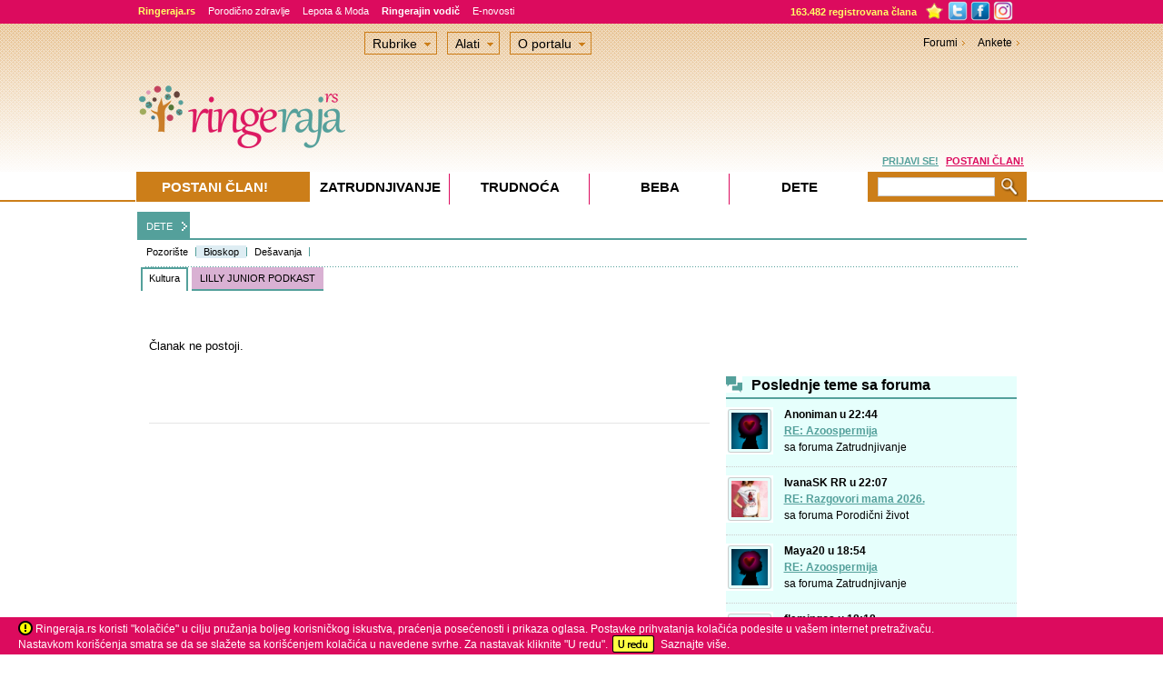

--- FILE ---
content_type: text/html; Charset=utf-8
request_url: https://www.ringeraja.rs/clanak/film-34velika-avantura-macke-ru34-od-danas-u-bioskopima_9048.html?page=
body_size: 22603
content:
<!DOCTYPE html PUBLIC "-//W3C//DTD XHTML 1.0 Strict//EN" "https://www.w3.org/TR/xhtml1/DTD/xhtml1-strict.dtd">



<!-- Language definition for each site -->

<html xmlns="https://www.w3.org/1999/xhtml" lang="sr">


<head>

	

      <!-- Language definition for each site -->
      
		<!-- Google tag (gtag.js) -->
		<script async src="https://www.googletagmanager.com/gtag/js?id=G-PD4ZLNE1SD"></script>
		<script>
		  window.dataLayer = window.dataLayer || [];
		  function gtag(){dataLayer.push(arguments);}
		  gtag('js', new Date());

		  gtag('config', 'G-PD4ZLNE1SD');
		</script>
      <meta name="facebook-domain-verification" content="yfqjosf9g49chgowpfogf6hps6aq3s" />
	  
	  <!-- Google Tag Manager -->
		<script>(function(w,d,s,l,i){w[l]=w[l]||[];w[l].push({'gtm.start':
		new Date().getTime(),event:'gtm.js'});var f=d.getElementsByTagName(s)[0],
		j=d.createElement(s),dl=l!='dataLayer'?'&l='+l:'';j.async=true;j.src=
		'https://www.googletagmanager.com/gtm.js?id='+i+dl;f.parentNode.insertBefore(j,f);
		})(window,document,'script','dataLayer','GTM-5SBZ6RCV');</script>
	<!-- End Google Tag Manager -->
      

      <meta http-equiv="Content-Type" content="text/html; charset=utf-8" />
      <meta name="description" content="" />
      <meta name="keywords" content="" />
      <meta name="title" content="Ringeraja.rs" />
      <meta name="theme-color" content="#dc1961">
      <meta name="apple-mobile-web-app-status-bar-style" content="black-translucent">

      


      <link rel="icon" sizes="192x192" href="https://www.ringeraja.rs/rr_favicon_2017_192x192.png">
      <link rel="apple-touch-icon" href="https://www.ringeraja.rs/rr_favicon_2017_192x192.png">

      	
      <title>Ringeraja.rs</title>
      <!-- 'Include push notifcation script for all markets -->
      <script src="https://cdn.onesignal.com/sdks/OneSignalSDK.js" async=""></script>
<script>
  var OneSignal = window.OneSignal || [];
  OneSignal.push(function() {
    OneSignal.init({
      appId: "7ea4bef8-f142-4601-b357-1e58bc5d3599",
    });
  });
</script>

<!--<script src="https://cdn.onesignal.com/sdks/OneSignalSDK.js" async='async'></script>
<script>
    var OneSignal = window.OneSignal || [];
    OneSignal.push(["init", {
      appId: "57871c29-0183-414d-8cbf-3f40c74e9ee4",
      safari_web_id: "web.onesignal.auto.11512f5d-61af-48e1-99c6-cc09fe5cc2c2",
      autoRegister: true, /* Set to true to automatically prompt visitors */
      notifyButton: {
          enable: false /* Set to false to hide */
      },
      welcomeNotification: {
        "title": "Ringerajina aktuelna obaveštenja",
        "message": "Zahvaljujemo vam na ukazanom poverenju. Potrudićemo se da vam servis bude od koristi.",
        // "url": "" /* Leave commented for the notification to not open a window on Chrome and Firefox (on Safari, it opens to your webpage) */
      },
      promptOptions: {
        /* These prompt options values configure both the HTTP prompt and the HTTP popup. */
        /* actionMessage limited to 90 characters */
        actionMessage: "Ringeraja.rs želi da vas povremeno obaveštava o aktuelnim sadržajima na portalu",
        /* acceptButtonText limited to 15 characters */
        acceptButtonText: "PRIHVATI",
        /* cancelButtonText limited to 15 characters */
        cancelButtonText: "NE HVALA"
      }
    }]);
</script>
-->



<script async='async' src='https://www.googletagservices.com/tag/js/gpt.js'></script>
<script>
  var googletag = googletag || {};
  googletag.cmd = googletag.cmd || [];
</script>

<script>
  googletag.cmd.push(function() {
    googletag.defineSlot('/3030359/Serbia_skyscraper', [160, 600], 'div-gpt-ad-1555342394576-0').addService(googletag.pubads());
    googletag.defineSlot('/3030359/Serbia_leaderboard', [728, 90], 'div-gpt-ad-1555342643366-0').addService(googletag.pubads());
	googletag.defineSlot('/3030359/Serbia_square2', [300, 250], 'div-gpt-ad-1555342736565-0').addService(googletag.pubads());
	googletag.defineSlot('/3030359/Serbia_NePropustite', [320, 250], 'div-gpt-ad-1555353586317-0').addService(googletag.pubads());
	googletag.defineSlot('/3030359/Serbia_Promo_slika', [300, 250], 'div-gpt-ad-1555344987176-0').addService(googletag.pubads());
	googletag.defineSlot('/3030359/Serbia_Promo_slika_2', [300, 250], 'div-gpt-ad-1555345117441-0').addService(googletag.pubads());
	googletag.defineSlot('/3030359/Serbia_square', [300, 250], 'div-gpt-ad-1555345255457-0').addService(googletag.pubads());
	googletag.defineSlot('/3030359/Serbia_under_articles_video', [400, 90], 'div-gpt-ad-1555346247497-0').addService(googletag.pubads());
	googletag.defineSlot('/3030359/Serbia_Promo_kutak_1', [300, 200], 'div-gpt-ad-1555346568737-0').addService(googletag.pubads());
	googletag.defineSlot('/3030359/Serbia_Promo_kutak_2', [300, 200], 'div-gpt-ad-1555346653861-0').addService(googletag.pubads());
	googletag.defineSlot('/3030359/Serbia_Promo_kutak_3', [300, 200], 'div-gpt-ad-1555346722067-0').addService(googletag.pubads());
	googletag.defineSlot('/3030359/Serbia_forum_text', [640, 100], 'div-gpt-ad-1555346835263-0').addService(googletag.pubads());
	googletag.defineSlot('/3030359/Serbia_PremiumBanner', [960, 80], 'div-gpt-ad-1555347054884-0').addService(googletag.pubads());
	googletag.defineSlot('/3030359/Serbia_forum_banner', [468, 60], 'div-gpt-ad-1555347412474-0').addService(googletag.pubads());
	googletag.defineSlot('/3030359/Serbia_large_rectangle_NK_KOR', [336, 280], 'div-gpt-ad-1555347537846-0').addService(googletag.pubads());
	googletag.defineSlot('/3030359/Serbia_medium_rectangle_NK-KOR_1', [300, 250], 'div-gpt-ad-1555347651353-0').addService(googletag.pubads());
	googletag.defineSlot('/3030359/Serbia_medium_rectangle_NK-KOR_2', [300, 250], 'div-gpt-ad-1555347807194-0').addService(googletag.pubads());
	googletag.defineSlot('/3030359/Serbia_TrackingCodes', [1, 1], 'div-gpt-ad-1555347901746-0').addService(googletag.pubads());
	googletag.defineSlot('/3030359/Serbia_Pre-roll_video_articles', [610, 342], 'div-gpt-ad-1555348006533-0').addService(googletag.pubads());
	googletag.defineSlot('/3030359/Serbia_large_rectangle_under_article', [336, 280], 'div-gpt-ad-1555348138872-0').addService(googletag.pubads());
	googletag.defineSlot('/3030359/Serbia_Square_in_text', [300, 250], 'div-gpt-ad-1555348285870-0').addService(googletag.pubads());
	googletag.defineSlot('/3030359/Serbia_InArticleVideoBanner', [617, 400], 'div-gpt-ad-1555348415174-0').addService(googletag.pubads());
	googletag.defineSlot('/3030359/Serbia_Pre-roll_video_forum', [610, 342], 'div-gpt-ad-1555348639212-0').addService(googletag.pubads());
	googletag.defineSlot('/3030359/Serbia_background_1x1', [1, 1], 'div-gpt-ad-1555349079337-0').addService(googletag.pubads());
	googletag.defineSlot('/3030359/Serbia_floating_1x1', [1, 1], 'div-gpt-ad-1555349363144-0').addService(googletag.pubads());
	googletag.defineSlot('/3030359/Serbia_750x200_sticky_desktop', [750, 200], 'div-gpt-ad-1565265171612-0').addService(googletag.pubads());
	googletag.defineSlot('/3030359/Serbia_UnderPR', [616, 185], 'div-gpt-ad-1651152697203-0').addService(googletag.pubads());
	googletag.defineSlot('/3030359/Serbia_PremiumBanner_Footer', [960, 80], 'div-gpt-ad-1745947143830-0').addService(googletag.pubads());
	googletag.defineSlot('/3030359/Serbia_PremiumBanner_Footer_2', [960, 80], 'div-gpt-ad-1745947495346-0').addService(googletag.pubads());

	
	googletag.pubads().enableSingleRequest();
    
    
    
	googletag.pubads().collapseEmptyDivs();
    googletag.enableServices();
  });
</script>



    <link type="text/css" rel="stylesheet" href="https://php.ringaraja.net/min/g=css" />

	<!--[if lt IE 7]><link rel="stylesheet" type="text/css" href="https://php.ringaraja.net/min/f=min/css/lt7_140210_1.css" /><![endif]-->
	
	

<link rel="shortcut icon" href="https://www.ringeraja.rs/rr_favicon_2017_small.png" mce_href="https://www.ringeraja.rs/rr_favicon_2017_small.png"  type="image/x-icon" />



<!-- iPROM tracking code for article-->


</head>
<body  >


 <!-- Google Tag Manager (noscript) -->
 <noscript><iframe src="https://www.googletagmanager.com/ns.html?id=GTM-5SBZ6RCV" height="0" width="0" style="display:none;visibility:hidden"></iframe></noscript>
 <!-- End Google Tag Manager (noscript) -->


	<header>
		<!-- Facebook Pixel Code -->
		<script>
			!function(f,b,e,v,n,t,s)
			{if(f.fbq)return;n=f.fbq=function(){n.callMethod?
				n.callMethod.apply(n,arguments):n.queue.push(arguments)};
				if(!f._fbq)f._fbq=n;n.push=n;n.loaded=!0;n.version='2.0';
				n.queue=[];t=b.createElement(e);t.async=!0;
				t.src=v;s=b.getElementsByTagName(e)[0];
				s.parentNode.insertBefore(t,s)}(window,document,'script',
					'https://connect.facebook.net/en_US/fbevents.js');
				fbq('init', '282001809094937'); 
				fbq('track', 'PageView');
			</script>
			<noscript>
				<img height="1" width="1" 
				src="https://www.facebook.com/tr?id=282001809094937&ev=PageView
				&noscript=1"/>
			</noscript>
			<!-- End Facebook Pixel Code -->
		</header>

		
            <!--    <script type="text/javascript">
	                 function cancelPopUpKDM() {
                        document.getElementById('PopUpKDMInfo').style.display = 'none';
                     }
	                 function OpenPopUpKDM() {
		                document.getElementById('PopUpKDMInfo').style.display = 'block';
	                 }
	                 window.onload = function () {
	                     OpenPopUpKDM();
	                 }
                </script>
                <style>
	                #PopUpKDMInfo {
		                position: absolute;
		                width: 1000%;
		                height: 1000%;
		                top: -500%;
		                left: -500%;
		                display: block;
	                }
	                #PopUpKDMBackground {		
		                opacity: 0.8;
		                width: 1000%;
		                height: 1000%;
		                background-color: #5C5853;
		                position: absolute;
		                z-index: 1000;
		                top: 0px;
		                left: 0px;
	                }
	                #PopUpKDMContainer {
		                position: fixed;
		                width: 400px;
		                height: 466px;
		                left: 50%;
		                top: 42%;
		                z-index: 1500;
		                margin-top: -202px;
		                margin-left: -208px;
	                }
                </style>
                <div id="PopUpKDMInfo">
		         <div id="PopUpKDMBackground">  
		         </div>
		         <div id="PopUpKDMContainer">
			         <div id="PopUpKDM" style="background-image:url('https://static1.ringaraja.net/images/Obdarajanje2012/kdm_Pop-up.png');background-repeat: no-repeat; height:466px;width:400px;" >
				        <a class="#form" onclick="cancelPopUpKDM()">
					        <img alt="" style="float:right;cursor:pointer; margin-right:13px;margin-top:13px;" border="0" src="https://static1.ringaraja.net/images/Obdarajanje2012/zapri_okno_btn_popup.png"/>
				        </a>      
				        <a href="https://www.ringaraja.net/kuharska-druzina-meseca/">
			               <img src="https://static1.ringaraja.net/images/Obdarajanje2012/objavi-recept-btn-popup.png" border="0" style="position:relative;left:125px;top:390px;"/>          
			            </a>  		 
			         </div>
		         </div>
             </div>
           -->
           
<div id="FaqModalWindowInfo">
    <div id="FaqModalContainer">   
        <div id="FaqModal" onclick="location.href='https://www.miobambino.it/faq_new.asp';" style="cursor:pointer;">
		<center><br/>
			<font style="font-size: medium"></font> &nbsp; | &nbsp; <font style="font-size: medium"></font> &nbsp;&nbsp;&nbsp;<input type="button" value="   X   " onclick="cancelClick()" />
		
		<br/>
		</center>
</div>

</div>
</div>

 <div id="wrapper" >
   <div class="w-holder" id="w-holderClick" >
    <div id="menuWrapper_x" class="f2_x-new">
    <div class="topMenuCenter">
					<div class="f2_x full_x">
						<div class="item_x"><a class="portalText" href="https://www.ringeraja.rs/"><strong>Ringeraja.rs</strong></a></div>                        
						<div class="item_x"><a href="https://www.ringeraja.rs/porodicno-zdravlje/" class="greenText1">Porodično zdravlje</a></div>
						<div class="item_x"><a href="https://www.ringeraja.rs/lepota&moda" class="greenText1">Lepota & Moda</a></div>
                        <!-- <div class="item_x"><a href="https://www.ringeraja.rs/c-kuhinja/" class="greenText1" style="color:#FFEC00 !important;">C kuhinja</a></div> -->
						<div class="item_x"><a href="https://www.ringeraja.rs/clanak/ringerajin-vodic-_1227.html" class="greenText1"><strong>Ringerajin vodič</strong></a></div>
                        <!-- <div class="item_x" style="padding-top: 0px;"><a class="greenText1" href="https://www.ringeraja.rs/igre"><img src="https://static1.ringaraja.net/images/games/igre-top.png" border="0" alt="Igrice" /></a></div>-->
						<div class="item_x"><a class="greenText1" href="https://www.ringeraja.rs/MailingSubscribeUnsubscribe.asp">E-novosti</a></div>
						 <!--<div class="item_x" style="background-color: #b85e29;"><a href="https://www.ringeraja.rs/Bulardi-nagradni-konkurs" class="greenText1"><strong>BULARDI NAGRADNI KONKURS</strong></a></div>-->
                     </div>
					<div class="f2_x overflowMenuWrapper_x" style="width:265px;">
						<div class="handel">
                            <a href="https://www.ringeraja.rs/forum/onlineuser.asp" class="numRegUsers portalText">163.482  registrovana člana</a>
                            <img id="Img1" onmouseover="addBookmarkTooltipLogin()" style="padding-top:0px;margin-top:1px;vertical-align:top;cursor:pointer;display:inline;" border="0" width="23" src="https://static1.ringeraja.rs/images/rr4/star_toolbar.png">
							<a href="https://twitter.com/RingerajaRS" target="_blank"><img class="fb_x" border="0" width="22" src="https://static1.ringaraja.net/images/rr3/twitter_02.png" style="padding-top:0px;margin-top:1px;vertical-align:top;"></a>
							<a href="https://www.facebook.com/Ringeraja.rs" target="_blank"><img width="22" class="fb_x" border="0" src="https://static1.ringaraja.net/images/rr3/facebook_02.png" style="padding-top:0px;margin-top:1px;vertical-align:top;"></a>
							<a href="https://www.instagram.com/ringeraja.rs/" target="_blank"><img class="fb_x" border="0" src="https://static1.ringaraja.net/images/rr3/instagram_02.png" width="22" style="padding-top:0px;margin-top:1px;vertical-align:top;"></a>	
						</div>
					</div>
        </div>
</div>


<div class="wrapper-h" id="wrapper-hClick" >

	<!-- remove this part after the game -->
	

                        	<script type="text/javascript">
                        		function cancelPopUpQuitNIP() {
                        			document.getElementById('PopUpQuitNIPInfo').style.display = 'none';
                        		}
                        		function OpenPopUpQuitNIP() {
                        			document.getElementById('PopUpQuitNIPInfo').style.display = 'block';
                        		}
                        	</script>
                        	<style>
                        		#PopUpQuitNIPInfo { display:none; position: absolute;width: 1000%;height: 1000%;top: -500%;left: -500%; }
                        		#PopUpQuitNIPBackground { filter:Alpha(Opacity=80); -moz-opacity:0.8; opacity:0.8; width: 1000%;height: 1000%;background-color: #c0c0c0;position: absolute;z-index: 1000;top: 0px;left: 0px; }
                        		#PopUpQuitNIPContainer { position: fixed;width: 500px;height: 500px;left: 50%;top: 42%;z-index: 1500;margin-top: -202px;margin-left: -208px;}
                        	</style>
                        	<div id="PopUpQuitNIPInfo">
                        		<div id="PopUpQuitNIPBackground">  
                        		</div>
                        		<div id="PopUpQuitNIPContainer">
                        			<div id="PopUpQuitNIP" style="background-image:url('https://static1.ringaraja.net/images/SRB_WOW-2020/POP-UP_WOW2021.jpg');background-repeat: no-repeat;background-color:white; height:500px;width:500px;padding-top:25px;" >
                        				<a class="#form" onclick="cancelPopUpQuitNIP()">
                        					<img alt="" style="float:right;cursor:pointer; margin-right:13px;margin-top:157px;" border="0" src="https://static1.ringaraja.net/images/NI_PointsCompetition/x-close-quit-pop-up.png"/>
                        				</a>   
                        				<div id="PopUpQuitNIPtitle" style="float: left; width:500px; text-align: center;margin-top: -1%;">
                        					<span style="font-size:20px;color:#004990;font-family:Trebuchet MS;font-weight:bold;">Želiš da odustaneš od takmičenja?</span>
                        					<br/>
                        					<span style="font-size:13px;color:#DC0B5E;font-family:Trebuchet MS;font-weight:bold;">Pre nego što potvrdiš svoju odluku, upoznaj se sa detaljima.</span>
                        				</div>
                        				<div id="PopUpQuitNIPcontent" style="float: left;margin-left: 10%;text-align: center;margin-right: 10%;margin-top: 9%;">
                        					<span style="font-size:13px;color:#666666;font-family:Trebuchet MS;">
                        						Ukoliko potvrdiš odustajanje, na tvoj računar ćemo automatski ubaciti cookie, koji će nam omogućiti da te tokom takmičenja (26.04 -30.04.2021) prilikom dolaska na portal prepoznamo i omogućimo ti neometano korišćenje portala, bez prikazivanja ikona Ringerajinog sponzora, odnosno kontrole uz desni rub ekrana. 
                        						<br/><br/>
                        						Istovremeno, oduzećemo ti sve prikupljene bodove, čime se na žalost gubi pravo za osvajanje nagrade.
                        						<br/><br/>
                        						Da li još uvek želiš da odustaneš od takmičenja?
                        					</span>											
                        				</div>
                        				<div id="PopUpQuitNIPLink1" style="float: left;margin-left: 9%;text-align: center;margin-right: 5%;margin-top: 10%;">
                        					<a style="font-size:14px;color:#666666;font-family:Trebuchet MS;font-weight:bold;text-decoration:underline;" href="https://www.ringeraja.rs/BanListCompetitionPoints.asp">
                        						Da, želim da odustanem!
                        					</a>											
                        				</div>	
                        				<div id="PopUpQuitNIPLink2" style="float: left;margin-left: 5%;text-align: center;margin-top: 10%;">
                        					<a style="font-size:14px;color:#666666;font-family:Trebuchet MS;font-weight:bold;text-decoration:underline;cursor:pointer;" onclick="cancelPopUpQuitNIP()">
                        						Ne, nastavljam sa takmičenjem!
                        					</a>											
                        				</div>						
                        			</div>
                        		</div>
                        	</div>

                        		
				<!-- end of the part that needs removing -->

				
					<style>
						.cookiesNotice
						{
							bottom: 0;
							left: 0;
							position: fixed;
							right: 0;
							background-color:#DC0B5E;
							height:41px;
							z-index:1000;
						}
						.insideNotice
						{
							background-color:#DC0B5E;
							height:35px;
							color:white;
							margin-left:20px;
							margin-top:6px;
							z-index:1001;
						}
						.warningNotice{
							display: inline-block;
							vertical-align: middle;
							margin-top: -3px;
						}
						.vecNotice
						{
							color:white;
							text-decoration:none;
						}
						#okNotice
						{
							margin-left:10px;
						}
					</style>        
					<div class="cookiesNotice" id="mainContainerCookies"> 
						<div class="insideNotice" style="clear:left"> 
							
							<img class="warningNotice" src="https://static1.ringaraja.net/images/warningCookies.png" /> Ringeraja.rs koristi "kolačiće" u cilju pružanja boljeg korisničkog iskustva, praćenja posećenosti i prikaza oglasa. Postavke prihvatanja kolačića podesite u vašem internet pretraživaču.<br />Nastavkom korišćenja smatra se da se slažete sa korišćenjem kolačića u navedene svrhe. Za nastavak kliknite "U redu".
							<a href="https://www.ringeraja.rs/acceptCookiesPro.asp"><img class="warningNotice" id="Img1" border="0" src="https://static1.ringaraja.net/images/uReduCookies.png" /></a>&nbsp;&nbsp;<a target="_blank" class="vecNotice" href="https://www.ringeraja.rs/Cookies_page_SRB.asp">Saznajte više.</a>
							
						</div>
					</div>

					 
          <script src="https://www.google.com/recaptcha/api.js" async defer></script>
          <style>
            #GDPRBoxContainerOutter { position:fixed; width:500px; min-height:381px; left:50%; top:30%; z-index:1500; margin-top:-190px; margin-left:-200px; background: none repeat scroll 0 0 rgba(6,6,6,0.2);}
            #GDPRBoxContainerInner { float:left; width:460px;min-height:341px; background-color:#ffffff; margin: 10px 10px 10px 10px; padding:10px 10px 10px 10px;}
            #GDPRBox { padding:1px; }
            .GDPRBox_MainTitle {
             font-size: 21px;
             width: 460px;
             color: #DC0B5E;
             margin-top: 5px;
             line-height: 22px;
             font-weight: bold;
           }
           .GDPRBox_Text {
             font-size: 13px;
             width: 460px;
             color: #666;
             margin-top: 10px;
             line-height: 14px;
           }

           .label1 {
             color: red;
             font-weight: bold;
             float: left;
             padding-right: 5px;
             margin-bottom: 30px;
             cursor: pointer;
             font-size: 13px;
             -webkit-user-select: none;
             -moz-user-select: none;
             -ms-user-select: none;
             user-select: none;
           }

           /* The container */
           .container {
             display: block;
             position: relative;
             padding-left: 40px;
             margin-top: 15px;
             margin-bottom: 15px;
             cursor: pointer;
             font-size: 13px;
             -webkit-user-select: none;
             -moz-user-select: none;
             -ms-user-select: none;
             user-select: none;
             color: #666;
           }

           /* Hide the browser's default checkbox */
           .container input {
             position: absolute;
             opacity: 0;
             cursor: pointer;
             height: 0;
             width: 0;
           }

           /* Create a custom checkbox */
           .checkmark {
             position: absolute;
             top: 0;
             left: 0;
             height: 25px;
             width: 25px;
             background-color: #ddd;
           }

           /* On mouse-over, add a gray background color */
           .container:hover input ~ .checkmark {
             background-color: #ccc;
           }

           /* When the checkbox is checked, add a gray background */
           .container input:checked ~ .checkmark {
             background-color: #ccc;
           }

           /* Create the checkmark/indicator (hidden when not checked) */
           .checkmark:after {
             content: "";
             position: absolute;
             display: none;
           }

           /* Show the checkmark when checked */
           .container input:checked ~ .checkmark:after {
             display: block;
           }

           /* Style the checkmark/indicator */
           .container .checkmark:after {
             left: 9px;
             top: 5px;
             width: 5px;
             height: 10px;
             border: solid #666;
             border-width: 0 3px 3px 0;
             -webkit-transform: rotate(45deg);
             -ms-transform: rotate(45deg);
             transform: rotate(45deg);
           }

           .GDPRBox_RedText {
             color: red;
             margin-top: 10px;
             font-size: 13px;
           }
           .GDPRBox_GreenText {
             color: green;
             margin-top: 10px;
             font-size: 13px;
           }
         </style> 
         <script type="text/javascript">
          var widgetId1;
          var onloadCallback = function() {
            var widgetId1 = grecaptcha.render('cap-mails', {
              'sitekey' : '6Ld6WMsqAAAAAGXUtctQyijZTPT17wAw5N9r68wo'
            });
          };
          var checkBoxSuggestionShown = false;
          function openGDPRconfirmBox() {
           var error = false;
           response = grecaptcha.getResponse(widgetId1);

           if (response.length == 0) {
            alert("Wrong recaptcha!")
          }
          else {
           if (document.getElementById("ch1").checked == false) {
            document.getElementById("sp1").style.border = "2px solid red";
            document.getElementById("obligatory1").style.display = "inline-block";
									//document.getElementById("GDPRBox_RedText").style.display = "block";
									error = true;
								}
								if (document.getElementById("ch1").checked == true) {
									document.getElementById("sp1").style.border = "none";
									document.getElementById("obligatory1").style.display = "none";
									//document.getElementById("GDPRBox_RedText").style.display = "none";
								}
								if (document.getElementById("ch2").checked == false) {
									document.getElementById("sp2").style.border = "2px solid red";
									document.getElementById("obligatory2").style.display = "inline-block";
									error = true;
								}
								if (document.getElementById("ch2").checked == true) {
									document.getElementById("sp2").style.border = "none";
									document.getElementById("obligatory2").style.display = "none";
									//document.getElementById("GDPRBox_RedText").style.display = "none";
								}
								
								if (error === true) {
									document.getElementById("GDPRBox_RedText").style.display = "block";
								} else {
									document.getElementById("GDPRBox_RedText").style.display = "none";
								}
								
								if (document.getElementById("ch3").checked == true) {
									document.getElementById("sp3").style.border = "none";
									document.getElementById("obligatory3").style.display = "none";
									document.getElementById("GDPRBox_GreenText").style.display = "none";
								}
								
								if (((document.getElementById("ch1").checked == true) && (document.getElementById("ch2").checked == true) && (document.getElementById("ch3").checked == true)) || ((document.getElementById("ch1").checked == true) && (document.getElementById("ch2").checked == true) && (checkBoxSuggestionShown == true))){
									//ajax call to record values
									var stringFunction = document.getElementById('actionGDPR').value;
									eval(stringFunction);
								}
								
								if ((document.getElementById("ch1").checked == true) && (document.getElementById("ch2").checked == true) && (document.getElementById("ch3").checked == false)){
									if (checkBoxSuggestionShown === false) {
										document.getElementById("sp3").style.border = "2px solid green";
										document.getElementById("obligatory3").style.display = "inline-block";
										document.getElementById("GDPRBox_GreenText").style.display = "block";
										checkBoxSuggestionShown = true;
									} else {
										document.getElementById("GDPRBox_GreenText").style.display = "none";
									}
								}
              }
            }
            function closeGDPRbox() {
              document.getElementById("GDPRBoxContainerOutter").style.display = "none";
            }

            var verifyCallback = function(response) {
              alert(response);
            };

          </script>

          <form id="GDPR_Form" action="" autocomplete="off" method="post">

           <div id="GDPRBoxContainerOutter" style="display: none;">
            <div id="GDPRBoxContainerInner" >
             <div id="GDPRBox">
              <a onclick="closeGDPRbox()" style="float:right;cursor:pointer;">
               <img border="0" src="https://static1.ringaraja.net/images/PopUpPregnancyTeaserImages/x-pregancy.png">
             </a>
             <div class="GDPRBox_MainTitle">
               Odlično!
               <br/>Još nekoliko koraka i prijava će biti završena.
             </div>
             <div class="GDPRBox_Text">
               U skladu sa Generalnom Uredbom o zaštiti podataka (EU 2016/679) obaveštavamo Vas da  kompanija Danu media d.o.o., koja je u ulozi upravljača ličnim podacima koje ste nam poverili u postupku prijave na e-novosti, vašim podacima pažljivo rukuje, zakonski i u skladu sa navedenim pravnim odredbama.
               <br/>
               
             </div>
             <div class="GDPRBox_Text">
               Vaše lične podatke nikada nećemo deliti drugima, osim na osnovu vašeg izričitog odobrenja. U svakom trenutku status vašeg pristanka možete urediti u ličnom profilu »Moja Ringeraja« ili komunikacijom na mail info@ringeraja.rs.
             </div>
             <div class="GDPRBox_Text">
               Najlakše ćemo obavljati svoj posao, ako označite sve kvadratiće. Hvala na poverenju!
             </div>
             <div>
               <label class="container"> 
                <div style="width:100%">
                 <div id="obligatory1" style="display: none; float: left;margin-right: 1%; width: 2%; font-weight: bold; color: red;" >*</div>
                 <div style="display: inline-block;float: left; width: 96%;">Slažem se sa <a href='https://www.ringeraja.rs/clanak/opsti-uslovi-koriscenja-portala_883.html' style='text-decoration:underline; color: #666;'>uslovima korišćenja</a> portala  i razumem i prihvatam uslove <a href='https://www.ringeraja.rs/clanak/pravilnik-o-privatnosti_7766.html' style='text-decoration:underline; color: #666;'>Pravilnika o zaštiti podataka</a>, portala Ringeraja.rs.</div>
                 <div style="clear:both;"></div>
               </div>  
               <input id="ch1" type="checkbox">
               <span class="checkmark" id="sp1" ></span>
             </label>
             <label class="container">
              <div style="width:100%">
               <div id="obligatory2" style="display: none; float: left;margin-right: 1%; width: 2%; font-weight: bold; color: red;" >*</div>
               <div style="display: inline-block;float: left; width: 96%;">Slažem se da se moji lični podaci čuvaju u bazi podataka korisnika portala, da na portalu napravite moj lični profil i moju e-mail adresu uvrstite u listu primalaca izabranih novosti/newslettera (uredničke novosti, novosti za trudnice i novosti za roditelje) kao i u listu primalaca mesečnih uredničkih novosti.</div>
               <div style="clear:both;"></div>
             </div>
             <input  id="ch2" type="checkbox">
             <span class="checkmark" id="sp2"></span>
           </label>
           <label class="container">
            <div style="width:100%">
             <div id="obligatory3" style="display: none; float: left;margin-right: 1%; width: 2%; font-weight: bold; color: green;" >!</div>
             <div style="display: inline-block;float: left; width: 96%;">Drago mi je da je portal Ringeraja.rs slobodno dostupan svima. Zbog toga, slažem se da na moju e-mail adresu povremeno šaljete komercijalne ponude proverenih partnera Ringeraja.rs koji omogućavaju da portal i dalje ostane besplatan i dostupan svima.</div>	 
             <div style="clear:both;"></div>
           </div>
           <input  id="ch3" type="checkbox">
           <span class="checkmark" id="sp3"></span>
         </label>
       </div>
       <div id="cap-mails"></div>
       <center><img style="height: 45px;" src="https://static1.ringaraja.net/uploads/SLO/uploads/a5ad4fa93d7ee609e3d1ec82b915a6a9.png" id="confirmBtn" onclick="openGDPRconfirmBox()"/></center>
       <div class="GDPRBox_RedText" id="GDPRBox_RedText" style="display:none;">
         <center>*Polje je obavezno!</center>
       </div>
       <div class="GDPRBox_GreenText" id="GDPRBox_GreenText" style="display:none;">
         <center>!Niste označili kvadratić. Molimo Vas da još jednom razmislite. Saglasnost nije obavezna, ali nam omogućava, da portal održimo besplatnim i nastavimo sa kvalitetnim radom. Hvala na poverenju!</center>
       </div>
       <input type="hidden" id="actionGDPR" value="submitEmailForm()" />
     </div>
   </div>
 </div>
 <script src="https://www.google.com/recaptcha/api.js?onload=onloadCallback&render=explicit" async defer></script>
</form>	   



<div id="main" style="padding: 12px 0 0;">
  
<!-- /3030359/Serbia_PremiumBanner -->
<div id='div-gpt-ad-1555347054884-0' style='text-align: center;'>
 <script>
  googletag.cmd.push(function() { googletag.display('div-gpt-ad-1555347054884-0'); });
</script>
</div>
<div class='main-nav-holder'><a class='zanostitev' href='https://www.ringeraja.rs/dete/'>DETE</a><ul id='main-nav'><li><a href='/clanci/dete/odgoj-i-razvoj_47.html'>Odgoj i razvoj</a></li><li><a href='/clanci/dete/nega-deteta_48.html'>Nega deteta</a></li><li><a href='/clanci/dete/vreme-sa-detetom_50.html'>Vreme sa detetom</a></li><li><a href='/clanci/dete/vrtic_51.html'>Vrtić</a></li><li><a href='/clanci/dete/skola_63.html'>Škola</a></li><li><a href='/clanci/dete/zdravlje-i-bezbednost_52.html'>Zdravlje i bezbednost</a></li><li><a href='/clanci/dete/porodicno-zakonodavstvo_53.html'>Porodično zakonodavstvo</a></li><li><a href='http://www.ringeraja.rs/forum/forumid_206/tt.htm'>FORUM</a></li><li><a href='/clanci/dete/price_140.html'>Priče</a></li><li><a href='/clanci/dete/deciji-kutak_147.html'>Dečiji kutak</a><ul><li><a href='/clanci/dete/bajke-i-pripovetke_148.html'>Bajke i pripovetke</a></li><li><a href='/clanci/dete/pesmice_149.html'>Pesmice</a></li><li><a href='/clanci/dete/ucimo-kroz-igru_151.html'>Učimo kroz igru</a></li><li><a href='/clanci/dete/napravimo-zajedno_152.html'>Napravimo zajedno</a></li></ul></li><li><a href='/clanci/dete/kreativno-roditeljstvo_150.html'>Kreativno roditeljstvo</a></li><li><a href='/clanci/dete/kultura_154.html'>Kultura</a><ul><li><a href='/clanci/dete/pozoriste_155.html'>Pozorište</a></li><li class="active"><a href='/clanci/dete/bioskop_156.html'>Bioskop</a></li><li><a href='/clanci/dete/desavanja_157.html'>Dešavanja</a></li></ul></li><li><a href='/clanci/dete/lilly-junior-podkast_193.html' style='background-color:#d9b1d3;'>LILLY JUNIOR PODKAST</a></li></ul></div>
<div class="twocolumns">
 
<!--
<script type="text/javascript">
window.google_analytics_uacct = "UA-66358-6";
</script>
-->


    <script type="text/javascript">

        function PT2(ID) {
            newWindowPrint('/print-articles.asp?ID=' + ID)
        }

        function newWindowPrint(newContent) {
            winContent = window.open(newContent, 'nextWin', 'left=80,top=80,width=800,height=650, toolbar=no,location=no,scrollbars=yes,resizable=yes,directories=no, status=no, menubar=yes, copyhistory=no')
        }
    </script> 

<!-- !Facebook JavaScript SDK -->
<div id="fb-root"></div>
<script>
  window.fbAsyncInit = function() {
      FB.init({ appId: '180443138640117', status: true, cookie: true,
             xfbml: true});
      FB.Event.subscribe('edge.create', function (widget) {

					addLikeCompetitionPoints('9048');

				});
      FB.Event.subscribe('message.send', function (widget) {

					addSendCompetitionPoints('9048');

				});
      FB.Event.subscribe('comment.create', function (widget) {

					addCommentCompetitionPoints('9048');

				});
  };
  (function() {
    var e = document.createElement('script'); e.async = true;
    e.src = document.location.protocol +
      '//connect.facebook.net/en_US/all.js';
    document.getElementById('fb-root').appendChild(e);
  }());
</script>

<style>
    div#PreRollVideoArticle span, div#PreRollVideoArticle p {
        font-size: 15px !important;
        line-height: 20px !important;
    }
</style>




<!-- !Main Content -->

<!-- !Left Column -->

<div id="content" class="inner-content" >
	<div class="page-wrapper" id="dr_article">
		
<p>Članak ne postoji.</p>
</div>

</div>
<script type="text/javascript" src="https://code.jquery.com/jquery-latest.min.js"></script>
<link rel="stylesheet" href="https://static1.ringaraja.net/js/fancybox/jquery.fancybox.css" type="text/css" media="screen" />
<script type="text/javascript" src="https://static1.ringaraja.net/js/fancybox/jquery.fancybox.pack.js"></script>
<script type="text/javascript">
    $(document).ready(function() {
        $(".fancybox").fancybox();
    });
</script>





<!-- !Right Column -->

<div class="col-2" >
	 <div style="height:15px"></div>
		<div class='image-box' >
<div class='image' >

	<!-- /3030359/Serbia_square -->
		<div id='div-gpt-ad-1555345255457-0' style='height:250px; width:300px;'>
		<script>
		googletag.cmd.push(function() { googletag.display('div-gpt-ad-1555345255457-0'); });
		</script>
		</div>

	<div style="height:20px;"></div>
	<!-- /3030359/Serbia_square2 -->
		<div id='div-gpt-ad-1555342736565-0'>
		<script>
		googletag.cmd.push(function() { googletag.display('div-gpt-ad-1555342736565-0'); });
		</script>
		</div>

<!-- Serbia_square2 swaped with oglasni_trak_desno placement -->
<br />

	<!-- /3030359/Serbia_NePropustite -->
		<div id='div-gpt-ad-1555353586317-0'>
		<script>
		googletag.cmd.push(function() { googletag.display('div-gpt-ad-1555353586317-0'); });
		</script>
		</div>
	
	<!-- /3030359/Serbia_Promo_slika -->
		<div id='div-gpt-ad-1555344987176-0'>
		<script>
		googletag.cmd.push(function() { googletag.display('div-gpt-ad-1555344987176-0'); });
		</script>
		</div>
</div>
</div>
 
	
	<div class="tab-holder">
        
                
<div class="articles_right_holder"  style="background: #e6fffc;">
	<div class="title_related_articles">
		<img style="display: inline-block;vertical-align: middle;" src="https://static1.ringaraja.net/images/forums-sign.png" alt="Najčitaniji sadržaji u rubrici" />
		<span class="title_related_text">Poslednje teme sa foruma</span> 
	</div>
	<ul class="tab-list" style="margin-left: 0px;">
		<li style='width: 320px;'><div class='right_forum_t_box '>
<div class='right_forum_image_container'><a href='https://www.ringeraja.rs/forum/showProfile.asp?memid=-1'><img class="right_forum_image" src="https://www.ringeraja.rs//images/noavatar.jpg" alt="image" width="40" height="40" /></a></div>
<div class='right_forum_text'>
<p><strong>Anoniman u 22:44</strong></p>
<p class="forum_title_right_new"><a class="right_forum_link" href="https://www.ringeraja.rs/forum/re-azoospermija_1029512.html"> RE: Azoospermija</a></p>
<p>sa foruma <a href="https://www.ringeraja.rs/forum/zatrudnjivanje/forumid_202/tt.htm">Zatrudnjivanje</a></p>
</div>
</div>
<div class='right_forum_t_box '>
<div class='right_forum_image_container'><a href='https://www.ringeraja.rs/forum/showProfile.asp?memid=53080'><img class="right_forum_image" src="https://www.ringeraja.rs//lokalni/upload/albumi/53080/630.jpeg" alt="image" width="40" height="40" /></a></div>
<div class='right_forum_text'>
<p><strong>IvanaSK RR u 22:07</strong></p>
<p class="forum_title_right_new"><a class="right_forum_link" href="https://www.ringeraja.rs/forum/re-razgovori-mama-2026_2178131.html"> RE: Razgovori mama 2026.</a></p>
<p>sa foruma <a href="https://www.ringeraja.rs/forum/porodicni-zivot/forumid_208/tt.htm">Porodični život</a></p>
</div>
</div>
<div class='right_forum_t_box '>
<div class='right_forum_image_container'><a href='https://www.ringeraja.rs/forum/showProfile.asp?memid=62804'><img class="right_forum_image" src="https://www.ringeraja.rs//images/noavatar.jpg" alt="image" width="40" height="40" /></a></div>
<div class='right_forum_text'>
<p><strong>Maya20 u 18:54</strong></p>
<p class="forum_title_right_new"><a class="right_forum_link" href="https://www.ringeraja.rs/forum/re-azoospermija_1029512.html"> RE: Azoospermija</a></p>
<p>sa foruma <a href="https://www.ringeraja.rs/forum/zatrudnjivanje/forumid_202/tt.htm">Zatrudnjivanje</a></p>
</div>
</div>
<div class='right_forum_t_box '>
<div class='right_forum_image_container'><a href='https://www.ringeraja.rs/forum/showProfile.asp?memid=75625'><img class="right_forum_image" src="https://www.ringeraja.rs//images/noavatar.jpg" alt="image" width="40" height="40" /></a></div>
<div class='right_forum_text'>
<p><strong>flamingos u 18:18</strong></p>
<p class="forum_title_right_new"><a class="right_forum_link" href="https://www.ringeraja.rs/forum/re-razgovori-mama-2026_2178131.html"> RE: Razgovori mama 2026.</a></p>
<p>sa foruma <a href="https://www.ringeraja.rs/forum/porodicni-zivot/forumid_208/tt.htm">Porodični život</a></p>
</div>
</div>
<div class='right_forum_t_box botom_closing_related'>
<div class='right_forum_image_container'><a href='https://www.ringeraja.rs/forum/showProfile.asp?memid=-1'><img class="right_forum_image" src="https://www.ringeraja.rs//images/noavatar.jpg" alt="image" width="40" height="40" /></a></div>
<div class='right_forum_text'>
<p><strong>Anoniman u 17:12</strong></p>
<p class="forum_title_right_new"><a class="right_forum_link" href="https://www.ringeraja.rs/forum/re-azoospermija_1029512.html"> RE: Azoospermija</a></p>
<p>sa foruma <a href="https://www.ringeraja.rs/forum/zatrudnjivanje/forumid_202/tt.htm">Zatrudnjivanje</a></p>
</div>
</div>
</li>
	</ul>                
	<div class="botom_closing_related">
		<div class="clearDiv"></div>
		<div style="width:6%;padding-left: 1%;" class="links_right_column"><img src="https://static1.ringaraja.net/images/links-forums.png" alt="links"></div>
		<div style="width:26%;" class="links_right_column"><a class="linkTextYellow" href="https://www.ringeraja.rs/forumiLastDebates.asp?tip=ZadnjeDebate">NOVE DEBATE</a></div>
		<div style="width:46%;" class="links_right_column"><a class="linkTextYellow" href="https://www.ringeraja.rs/forumiLastMsgs.asp">AKTIVNE DEBATE</a></div>
		<div style="width:20%;" class="links_right_column"><a class="linkTextYellow" href="https://www.ringeraja.rs/forumiall.asp">SVI FORUMI</a></div>
		<div class="clearDiv"></div>
	</div>
</div>
<br />
<br />

	<!-- /3030359/Serbia_Promo_slika_2 -->
		<div id='div-gpt-ad-1555345117441-0' style='margin-bottom: 20px;'>
		<script>
		googletag.cmd.push(function() { googletag.display('div-gpt-ad-1555345117441-0'); });
		</script>
		</div>

<div id="promo-box-right" style="width: 300px;" class="product-custom-sidebar">
	<div>
		<img src="https://static1.ringaraja.net/images/rr4/RU-banner_BIH,HR,RS.jpg" style="margin-left: -11px;">
	</div>
	<!-- /3030359/Serbia_Promo_kutak_1 -->
		<div id='div-gpt-ad-1555346568737-0'>
		<script>
		googletag.cmd.push(function() { googletag.display('div-gpt-ad-1555346568737-0'); });
		</script>
		</div>
	
	<!-- /3030359/Serbia_Promo_kutak_2 -->
		<div id='div-gpt-ad-1555346653861-0'>
		<script>
		googletag.cmd.push(function() { googletag.display('div-gpt-ad-1555346653861-0'); });
		</script>
		</div>
	
	<!-- /3030359/Serbia_Promo_kutak_3 -->
		<div id='div-gpt-ad-1555346722067-0'>
		<script>
		googletag.cmd.push(function() { googletag.display('div-gpt-ad-1555346722067-0'); });
		</script>
		</div>
	<br />
</div>

	        </div>
	        <div style="clear:both;"></div>
	

	
	<div class="gal-box">
		
	</div>
	
	<div class="r-box">
		<div class="bside" >
			<div class="title">
				<h3>Anketa</h3>
			</div>
			<div class="holder">
				<b>koje je najlepse ime??</b><br /><span style='color:#c6c6c6;'>soni</span><br /><br><i>Tri po meni najlepsa imena...Sta vi milslite??</i><br><br>Stefan (<i>27%</i>)<br><img src='https://www.ringeraja.rs/slike/poll/poll.gif' height='12' width='54'><br>Filip (<i>26%</i>)<br><img src='/slike/poll/poll.gif' height='12' width='52'><br>Andrej (<i>47%</i>)<br><img src='https://www.ringeraja.rs/slike/poll/poll.gif' height='12' width='94'><br><br><b>Ukupan broj glasova: 157</b><br><br>Hvala za glasove. Glasao/la si za sve aktuelne ankete. Izradi <a href="/moje_ankete_uredi.asp"><u>svoju anketu</u></a>!
				
				<ul class="s-list">
					<li><a href="/ankete.asp">Stranica s anketama</a></li>
					<li><a href="/moje_ankete_uredi.asp">Izradi svoju anketu</a></li>
				</ul>
			</div>

			
		</div>
		
		
		<div class='banner-i'><a href='#'>
<!-- /3030359/Serbia_skyscraper -->
		<div id='div-gpt-ad-1555342394576-0'>
		<script>
		googletag.cmd.push(function() { googletag.display('div-gpt-ad-1555342394576-0'); });
		</script>
		</div>
</a></div><div class='banner-i'><a href='#'></a></div>
	</div>
    
	</div></div>
</div>

<!-- !Footer -->
<!-- header --> 

<div id="header" align="right" style="top:32px;">
	
    	<strong class="logo"><a href="https://www.ringeraja.rs/" style="background: url(https://www.ringeraja.rs//lokalni/slike/glava/logo-rr4.png) no-repeat;"></a></strong>
    	
    <div class="h-banner">

    	
	<!-- /3030359/Serbia_leaderboard -->
	<div id='div-gpt-ad-1555342643366-0'>
	<script>
	googletag.cmd.push(function() { googletag.display('div-gpt-ad-1555342643366-0'); });
	</script>
	</div>


    </div>

    
    <div class="top-nav-h">

    	<ul id="top-nav" class="flex-drop">

    		
    		<li>
    			<a href="#"><span>Rubrike</span></a>
    			<div class="drop-down">
	<ul>
		<li><a href="https://www.ringeraja.rs/zatrudnjivanje.html"><span>Zatrudnjivanje</span></a></li>
		<li><a href="https://www.ringeraja.rs/trudnoca.html"><span>Trudnoća</span></a></li>
		<li><a href="https://www.ringeraja.rs/beba.html"><span>Beba</span></a></li>
		<li><a href="https://www.ringeraja.rs/dete.html"><span>Dete</span></a></li>
		<li><a><div style="float:left;padding:0 8px 0 8px;font-size:xx-small;color:gray">................................</div></a></li>
		<li><a href="https://www.ringeraja.rs/porodicni-zivot"><span>Porodični život</span></a></li>
		<li><a href="https://www.ringeraja.rs/porodicno-zdravlje/"><span>Porodično zdravlje</span></a></li>
		<li><a href="https://www.ringeraja.rs/lepota&moda"><span>Lepota & Moda</span></a></li>
		<li><a href="https://www.ringeraja.rs/poklon-paketi/"><span>Poklon paketi</span></a></li>
		<li><a><div style="float:left;padding:0 8px 0 8px;font-size:xx-small;color:gray">................................</div></a></li>
		<li><a href="https://www.ringeraja.rs/clanak/ringerajin-vodic-_1227.html"><span><strong>Ringerajin vodič</strong></span></a></li>
	</ul>
</div>
				




















    		</li>
    		
    		<li>
    			<a class="drop-link" href="#"><span>Alati</span></a>
    			<div class="drop-down">
	<ul>
		<li><a href="https://www.ringeraja.rs/zatrudnjivanje_kalendar_ovulacije.html"><span>Kalendar ovulacije</span></a></li>
		<li><a href="https://www.ringeraja.rs/kalendar_trudnoce.html"><span>Kalendar trudnoće</span></a></li>
		<li><a href="https://www.ringeraja.rs/kalendar_razvoja_deteta.html"><span>Kalendar razvoja deteta</span></a></li>
		<li><a href="https://www.ringeraja.rs/kalendar-vakcinacije_370.html"><span>Kalendar vakcinacije</span></a></li>
		<li><a href="https://php.ringeraja.rs/index.php?page=CGCalendar"><span>Kineski kalendar polova</span></a></li>
        <li><a href="https://www.ringeraja.rs/MailingSubscribeUnsubscribe.asp"><span>Kalendari i e-novosti</span></a></li>
		<li><a><div style="float:left;padding:0 8px 0 8px;font-size:xx-small;color:gray">.........................................</div></a></li>
		<li><a href="https://php.ringeraja.rs/index.php?page=heartbeat"><span>Kalkulator otkucaja srca</span></a></li>
		<li><a href="https://php.ringeraja.rs/?page=bloodtype"><span>Kalkulator krvne grupe</span></a></li>
        <li><a href="https://www.ringeraja.rs/indeks-telesne-mase"><span>Kalkulator indeksa telesne mase </span></a></li>
		<li><a href="https://www.ringeraja.rs/ringerajina-tabela-za-pracenje-plodnih-dana_372.html"><span>Tabela plodnih dana</span></a></li>
		<li><a href="https://www.ringeraja.rs/imena.html"><span>Spisak imena</span></a></li>
		<li><a href="https://www.ringeraja.rs/spisak-porodilista-u-srbiji---beograd_337.html"><span>Spisak porodilišta u Srbiji</span></a></li>
		<li><a><div style="float:left;padding:0 8px 0 8px;font-size:xx-small;color:gray">.........................................</div></a></li>
		<li><a href="https://www.ringeraja.rs/forumiall.asp"><span>Forumi</span></a></li>
		<!-- <li><a href="https://album.ringeraja.rs/"><span>Albumi</span></a></li> -->
		<li><a href="https://www.ringeraja.rs/ankete.asp"><span>Ankete</span></a></li>
		<li><a href="https://www.ringeraja.rs/malioglasi.asp"><span>Mali oglasi</span></a></li>
	</ul>
</div>
    		</li>
    		
    		<li style="padding-right:0">
    			<a href="#"><span>O portalu</span></a>
    			<div class="drop-down">
					<ul>
						<li class="active"><a href="https://www.ringeraja.rs/o-portalu/"><span>O portalu</span></a></li>
						<li><a href="https://www.ringeraja.rs/clanci/o-portalu/pravila-koriscenja_70.html"><span>Pravila korišćenja</span></a></li>
						<li><a href="https://www.ringeraja.rs/clanci/o-portalu/marketing_68.html"><span>Marketing</span></a></li>
						<li><a href="https://www.ringeraja.rs/clanci/o-portalu/kontakt_69.html"><span>Kontakt</span></a></li>
					</ul>
				</div>
    		</li>


    		<!-- Pampers btn BIH -->
    		
                    <!-- Pampers btn BIH -->				

                    <!-- PrizeGame SRB -->
              
              <!-- PrizeGame SRB -->
              <!-- Price o dojenju SRB -->
              
              <!-- Price o dojenju SRB -->


              <li> 
			<!--
				<g:plusone></g:plusone>
			-->
		</li>
		
	</ul>
	
	<div class="t-nav-r">
		<!--<span class="wrench"><a href="#">wrench</a></span>-->
<ul style="background: none">
	<li><a href="https://www.ringeraja.rs/forumiall.asp">Forumi</a></li>
	<!-- <li><a href="https://album.ringeraja.rs/">Albumi</a></li>  -->
	<li><a href="https://www.ringeraja.rs/ankete.asp">Ankete</a></li>
</ul>
	</div>
	
</div>
	
<div class="p-box" >
	<p><a class="firstLink" href="https://www.ringeraja.rs/forum/loginflat.asp">PRIJAVI SE!</a>&nbsp;&nbsp;<a class="secondLink" href="https://www.ringeraja.rs/forum/register.asp">POSTANI ČLAN!</a></p>
</div>

	<div class="navigation">

		
		<div class="l-bg" >&nbsp;</div>
		<div class="r-bg" >&nbsp;</div>
		<div class="nav" >
			<ul class="moja-drop flex-drop">
				<li>
					
				<a href="https://www.ringeraja.rs/forum/register.asp" style="text-transform: uppercase;"><strong style="background: none">Postani član!</strong></a>
				
			</li>
		</ul>
		<ul id="menu">
			<li>
				<h3><a href="https://www.ringeraja.rs/zatrudnjivanje/" style="text-transform: uppercase;">Zatrudnjivanje</a></h3>
				<div class="drop">
						<div class="top">&nbsp;</div>
						<div class="center">
							<div class="d-columns">
								<div class="column">
									<strong style="padding-bottom:5px;">RUBRIKE</strong>
									<ul class="s-d-list"> 
										<li><a href="https://www.ringeraja.rs/clanci/zatrudnjivanje/pripreme-za-zatrudnjivanje_27.html">Pripreme za zatrudnjivanje</a></li>
										<li><a href="https://www.ringeraja.rs/clanci/zatrudnjivanje/ovulacija-i-plodni-dani_28.html">Ovulacija i plodni dani</a></li>
										<li><a href="https://www.ringeraja.rs/clanci/zatrudnjivanje/neplodnost_29.html">Neplodnost</a></li>
									  <li><a href="https://www.ringeraja.rs/clanci/zatrudnjivanje/usvajanje-deteta_30.html">Usvajanje deteta</a></li>
									  <li><a href="https://www.ringeraja.rs/clanci/zatrudnjivanje/zdravlje-i-bezbednost_54.html">Zdravlje i bezbednost</a></li>
									</ul>
								</div>
								<div class="column">
									<strong style="padding-bottom:5px;">ALATI</strong>
									<ul>
										<li><a href="https://www.ringeraja.rs/zatrudnjivanje_kalendar_ovulacije.html">Kalendar ovulacije</a></li>
										<li><a href="https://php.ringeraja.rs/index.php?page=CGCalendar">Kineski kalendar polova</a></li>
										<li><a href="https://php.ringeraja.rs/index.php?page=heartbeat">Kalkulator otkucaja srca</a></li>
										<li><a href="https://php.ringeraja.rs/?page=bloodtype">Kalkulator krvne grupe</a></li>
										<li><a href="https://www.ringeraja.rs/imena.html">Spisak imena</a></li>
										<li><a href="https://www.ringeraja.rs/clanak/ringerajina-tabela-za-pracenje-plodnih-dana_372.html">Tabela plodnih dana</a></li>
									</ul>
									<strong style="padding-bottom:5px;padding-top:10px;">I JOŠ …</strong>
									<ul>
										<!-- <li><a href="https://album.ringeraja.rs/">Albumi</a></li> -->
										<li><a href="https://www.ringeraja.rs/recepti.asp">Recepti</a></li>
										<li><a href="https://www.ringeraja.rs/ankete.asp">Ankete</a></li>
									</ul>
								</div>
								<div class="column">
									<strong style="padding-bottom:5px;">FORUMI</strong>
									<ul>
										<li><a href="https://www.ringeraja.rs/forum/%C5%BDelimo_novog_%C4%8Dlana/forumid_91/tt.htm">Želimo novog člana</a></li>
										<li><a href="https://www.ringeraja.rs/forum/Problemi_sa_zatrudnjivanjem/forumid_142/tt.htm">Problemi sa zatrudnjivanjem</a></li>
										<li><a href="https://www.ringeraja.rs/forum/Usvajanje_dece/forumid_143/tt.htm">Usvajanje dece</a></li>
										<li><a href="https://www.ringeraja.rs/forum/Zajedni%C4%8Dka_nada/forumid_144/tt.htm">Zajednička nada</a></li>
									</ul>
									<strong style="padding-bottom:5px;padding-top:10px;">SPISAK NAŠIH ČEKALICA</strong>
									<ul>
										<li><a href='https://www.ringeraja.rs/forum/cekamo-dve-crtice-0415-chat/m_1597019/tm.htm'>Čekamo dve crtice</a></li>
										
									</ul>
									<strong style="padding-bottom:5px;padding-top:10px;">ZANIMLJIVO SA FORUMA</strong>
									<ul>
										<li><a href="https://www.ringeraja.rs/forum/Znaci_trudno%C4%87e/m_284/tm.htm">Znaci trudnoće</a></li>
										<li><a href="https://www.ringeraja.rs/forum/Vantelesna_oplodnja/m_20642/tm.htm">Vantelesna oplodnja</a></li>
										<li><a href="https://www.ringeraja.rs/forum/m_209513/mpage_1/key_/tm.htm#209513">Bazalna temperatura</a></li>
										<li><a href="https://www.ringeraja.rs/forum/Spermogram_i_spermokultura/m_4583/tm.htm">Spermogram i spermokultura</a></li>
										<li><a href="https://www.ringeraja.rs/forum/Folna_kiselina_i_vitamini_%28priprema_za_trudno%C4%87u%29/m_285/tm.htm">Folna kiselina i vitamini</a></li>
									</ul>
								</div>
								<div class="column">
									<strong style="padding-bottom:5px;">POPULARNI ČLANCI</strong>
									<ul>
										<li><a href="https://www.ringeraja.rs/clanak/ovulacija-i-plodni-dani_299.html">Ovulacija I plodni dani</a></li>
										<li><a href="https://www.ringeraja.rs/clanak/mesecni-ciklus-zene_351.html?page=">Mesečni ciklus žene i plodni dani</a></li>
										<li><a href="https://www.ringeraja.rs/clanak/pracenje-ovulacije---iscedak-iz-vagine-cervikalna-sluz_347.html">Ovulacija  - Iscedak iz vagine</a></li>
									  <li><a href="https://www.ringeraja.rs/clanak/pracenje-ovulacije---promene-na-grlicu-materice_348.html">Ovulacija - Promene na grliću materice</a></li>
										<li><a href="https://www.ringeraja.rs/clanak/pracenje-ovulacije---ovulacijski-testovi_350.html?page=">Ovulacija  - ovulacijski testovi</a></li>
									
									</ul>
									<strong style="padding-bottom:5px;padding-top:10px;">POPULARNI VIDEO ČLANCI</strong>
									<ul>
										<li><a href='https://www.ringeraja.rs/clanak/zacece-video_1140.html'>Začeće (video)</a></li><li><a href='https://www.ringeraja.rs/clanak/zacece---1-deo_872.html'>Začeće - 1. deo </a></li><li><a href='https://www.ringeraja.rs/clanak/zacece---2-deo_873.html'>Začeće - 2. deo </a></li>
									</ul>
								</div>
								<div class="column">
									<strong style="padding-bottom:5px;">DRUGE RUBRIKE NA RINGERAJI</strong>
									<ul>
										<li><a href="https://www.ringeraja.rs/trudnoca/">Trudnoća</a></li>
										<li><a href="https://www.ringeraja.rs/beba/">Beba</a></li>
										<li><a href="https://www.ringeraja.rs/dete/">Dete</a></li>								
										<li><a href="https://www.ringeraja.rs/porodicno-zdravlje/">Porodično zdravlje</a></li>
										<li><a href="https://www.ringeraja.rs/porodica-porodici/">Porodica porodici</a></li>
									</ul>
									<strong style="padding-bottom:5px;padding-top:10px;">DRUGI FORUMI NA RINGERAJI</strong>
									<ul>
										<li><a href="https://www.ringeraja.rs/forum/Trudno%C4%87a/forumid_204/tt.htm">Trudnoća</a></li>
										<li><a href="https://www.ringeraja.rs/forum/Beba/forumid_205/tt.htm">Beba</a></li>
										<li><a href="https://www.ringeraja.rs/forum/Dete/forumid_206/tt.htm">Dete</a></li>								
										<li><a href="https://www.ringeraja.rs/forum/Partnerstvo/forumid_207/tt.htm">Partnerstvo</a></li>
										<li><a href="https://www.ringeraja.rs/forum/Porodi%C4%8Dni%20%C5%BEivot/forumid_208/tt.htm">Porodični život</a></li>
										<li><a href="https://www.ringeraja.rs/forum/Zajednica%20RR/forumid_209/tt.htm">Zajednica RR</a></li>
									</ul>
									<strong style="padding-bottom:5px;padding-top:10px;">PRATITE RINGERAJU.RS</strong>
									<ul>
										<li><a href="https://rss.ringeraja.rs/rss_sva_podrucja.xml">Prati putem RSS</a></li>
										<li><a href="https://www.facebook.com/Ringeraja.rs">Prati na Facebook-u</a></li>
										<li><a href="https://twitter.com/RingerajaRS">Prati na Twitter-u</a></li>
										<li><a href="https://pratis.me/RingerajaRS">Prati na Pratis.me</a></li>
									</ul>
								</div>
							</div>
						</div>
						<div class="bottom">&nbsp;</div>
					</div>
			</li>
			<li>
				<h3><a href="https://www.ringeraja.rs/trudnoca/" style="text-transform: uppercase;">Trudnoća</a></h3>
									 <div class="drop">
						<div class="top">&nbsp;</div>
						<div class="center">
							<div class="d-columns">
								<div class="column">
									<strong style="padding-bottom:5px;">RUBRIKE</strong>
									<ul class="s-d-list">
										<li><a href="https://www.ringeraja.rs/clanci/trudnoca/simptomi-trudnoce_31.html">Simptomi trudnoće</a></li>
										<li><a href="https://www.ringeraja.rs/clanci/trudnoca/trudnica_32.html">Trudnica</a></li>
										<li><a href="https://www.ringeraja.rs/clanci/trudnoca/zdravlje-i-bezbednost_33.html">Zdravlje i bezbednost</a></li>
										<li><a href="https://www.ringeraja.rs/clanci/trudnoca/pobacaj-gubitak-bebe_34.html">Pobačaj, gubitak bebe</a></li>
										<li><a href="https://www.ringeraja.rs/clanci/trudnoca/porodaj_35.html">Porođaj</a></li>
										<li><a href="https://www.ringeraja.rs/clanci/trudnoca/maticne-celije_39.html">Matične ćelije</a></li>
									</ul>
									<strong style="padding-bottom:5px;padding-top:10px;">IZDVAJAMO</strong>
									<ul>
                                        <li><a href="https://www.ringeraja.rs/clanci/trudnoca/prenatalni-testovi_170.html">Prenatalni testovi</a></li>
										<li><a href="https://www.ringeraja.rs/clanci/trudnoca/maticne-celije_39.html">Matične ćelije</a></li>
									</ul>	
								</div>
								<div class="column">
									<strong style="padding-bottom:5px;">ALATI</strong>
									<ul>
										<li><a href="https://php.ringeraja.rs/?page=bloodtype">Kalkulator krvne grupe</a></li>
										<li><a href="https://php.ringeraja.rs/index.php?page=CGCalendar">Kineski kalendar polova</a></li>
										<li><a href="https://php.ringeraja.rs/index.php?page=heartbeat">Kalkulator otkucaja srca</a></li>
										<li><a href="https://www.ringeraja.rs/imena.html">Spisak imena</a></li>
										<li><a href="https://www.ringeraja.rs/clanak/spisak-porodilista-u-srbiji---beograd_337.html">Spisak porodilišta u Srbiji</a></li>
										<li><a href="https://www.ringeraja.rs/clanak/ringerajina-tabela-za-pracenje-plodnih-dana_372.html">Tabela plodnih dana</a></li>
									</ul>
									<strong style="padding-bottom:5px;padding-top:10px;"><a href="https://www.ringeraja.rs/kalendar_trudnoce.html">KALENDAR TRUDNOĆE</a></strong>
									<div class="orodja-box">
										<ul>
											<li><a href="https://www.ringeraja.rs/kalendar_trudnoce/1_tromesecje.html">1. tromesečje</a>
												<table class="d-table">
													<tr>
														<td><a href="https://www.ringeraja.rs/kalendar_trudnoce/1_nedelja.html">1.</a></td>
														<td><a href="https://www.ringeraja.rs/kalendar_trudnoce/2_nedelja.html">2.</a></td>
														<td><a href="https://www.ringeraja.rs/kalendar_trudnoce/3_nedelja.html">3.</a></td>
														<td><a href="https://www.ringeraja.rs/kalendar_trudnoce/4_nedelja.html">4.</a></td>
														<td><a href="https://www.ringeraja.rs/kalendar_trudnoce/5_nedelja.html">5.</a></td>
														<td><a href="https://www.ringeraja.rs/kalendar_trudnoce/6_nedelja.html">6.</a></td>
													</tr>
													<tr>
														<td><a href="https://www.ringeraja.rs/kalendar_trudnoce/7_nedelja.html">7.</a></td>
														<td><a href="https://www.ringeraja.rs/kalendar_trudnoce/8_nedelja.html">8.</a></td>
														<td><a href="https://www.ringeraja.rs/kalendar_trudnoce/8_nedelja.html">9.</a></td>
														<td><a href="https://www.ringeraja.rs/kalendar_trudnoce/10_nedelja.html">10.</a></td>
														<td><a href="https://www.ringeraja.rs/kalendar_trudnoce/11_nedelja.html">11.</a></td>
														<td><a href="https://www.ringeraja.rs/kalendar_trudnoce/12_nedelja.html">12.</a></td>
													</tr>
													<tr>
														<td><a href="https://www.ringeraja.rs/kalendar_trudnoce/13_nedelja.html">13.</a></td>
													</tr>
												</table>
											</li>
											<li><a href="https://www.ringeraja.rs/kalendar_trudnoce/2_tromesecje.html">2. tromesečje</a>
												<table class="d-table">
													<tr>
														<td><a href="https://www.ringeraja.rs/kalendar_trudnoce/14_nedelja.html">14.</a></td>
														<td><a href="https://www.ringeraja.rs/kalendar_trudnoce/15_nedelja.html">15.</a></td>
														<td><a href="https://www.ringeraja.rs/kalendar_trudnoce/16_nedelja.html">16.</a></td>
														<td><a href="https://www.ringeraja.rs/kalendar_trudnoce/17_nedelja.html">17.</a></td>
														<td><a href="https://www.ringeraja.rs/kalendar_trudnoce/18_nedelja.html">18.</a></td>
														<td><a href="https://www.ringeraja.rs/kalendar_trudnoce/19_nedelja.html">19.</a></td>
														
													</tr>
													<tr>
														<td><a href="https://www.ringeraja.rs/kalendar_trudnoce/20_nedelja.html">20.</a></td>
														<td><a href="https://www.ringeraja.rs/kalendar_trudnoce/21_nedelja.html">21.</a></td>
														<td><a href="https://www.ringeraja.rs/kalendar_trudnoce/22_nedelja.html">22.</a></td>
														<td><a href="https://www.ringeraja.rs/kalendar_trudnoce/23_nedelja.html">23.</a></td>
														<td><a href="https://www.ringeraja.rs/kalendar_trudnoce/24_nedelja.html">24.</a></td>
														<td><a href="https://www.ringeraja.rs/kalendar_trudnoce/25_nedelja.html">25.</a></td>
													</tr>
													<tr>
														<td><a href="https://www.ringeraja.rs/kalendar_trudnoce/26_nedelja.html">26.</a></td>
													</tr>
												</table>
											</li>
											<li><a href="https://www.ringeraja.rs/kalendar_trudnoce/3_tromesecje.html">3. tromesečje</a>
												<table class="d-table">
													<tr>
														<td><a href="https://www.ringeraja.rs/kalendar_trudnoce/27_nedelja.html">27.</a></td>
														<td><a href="https://www.ringeraja.rs/kalendar_trudnoce/28_nedelja.html">28.</a></td>
														<td><a href="https://www.ringeraja.rs/kalendar_trudnoce/29_nedelja.html">29.</a></td>
														<td><a href="https://www.ringeraja.rs/kalendar_trudnoce/30_nedelja.html">30.</a></td>
														<td><a href="https://www.ringeraja.rs/kalendar_trudnoce/31_nedelja.html">31.</a></td>
														<td><a href="https://www.ringeraja.rs/kalendar_trudnoce/32_nedelja.html">32.</a></td>
													</tr>
													<tr>
														<td><a href="https://www.ringeraja.rs/kalendar_trudnoce/33_nedelja.html">33.</a></td>
														<td><a href="https://www.ringeraja.rs/kalendar_trudnoce/34_nedelja.html">34.</a></td>
														<td><a href="https://www.ringeraja.rs/kalendar_trudnoce/35_nedelja.html">35.</a></td>
														<td><a href="https://www.ringeraja.rs/kalendar_trudnoce/36_nedelja.html">36.</a></td>
														<td><a href="https://www.ringeraja.rs/kalendar_trudnoce/37_nedelja.html">37.</a></td>
														<td><a href="https://www.ringeraja.rs/kalendar_trudnoce/38_nedelja.html">38.</a></td>
													<tr>
														<td><a href="https://www.ringeraja.rs/kalendar_trudnoce/39_nedelja.html">39.</a></td>
														<td><a href="https://www.ringeraja.rs/kalendar_trudnoce/40_nedelja.html">40.</a></td>
														<td><a href="https://www.ringeraja.rs/kalendar_trudnoce/41_nedelja.html">41.</a></td>
														<td><a href="https://www.ringeraja.rs/kalendar_trudnoce/42_nedelja.html">42.</a></td>
													</tr>
												</table>
											</li>
										</ul>
									</div>
								</div>
								<div class="column">
									<strong style="padding-bottom:5px;">FORUMI</strong>
									<ul>
										<li><a href="https://www.ringeraja.rs/forum/Trudno%C4%87a_i_poro%C4%91aj/forumid_85/tt.htm">Trudnoća i porođaj</a></li>
										<li><a href="https://www.ringeraja.rs/forum/%C5%A0ta_mi_treba_za_novoro%C4%91en%C4%8De%3F/forumid_100/tt.htm">Šta mi treba za novorođenče?</a></li>
										<li><a href="https://www.ringeraja.rs/forum/Porodili%C5%A1te/forumid_98/tt.htm">Porodilište</a></li>
										<li><a href="https://www.ringeraja.rs/forum/Dvojke%2C_trojke%2C_%C4%8Detvorke/forumid_94/tt.htm">Dvojke, trojke, četvorke</a></li>
										<li><a href="https://www.ringeraja.rs/forum/Spontani_poba%C4%8Daj/forumid_102/tt.htm">Spontani pobačaj</a></li>
										<li><a href="https://www.ringeraja.rs/forum/Ishrana_trudnice/forumid_149/tt.htm">Ishrana trudnice</a></li>
										<li><a href="https://www.ringeraja.rs/forum/U_o%C4%8Dekivanju_%28deteta%29/forumid_150/tt.htm">U očekivanju deteta</a></li>
										<li><a href="https://www.ringeraja.rs/forum/Imena/forumid_224/tt.htm">Imena</a></li>
										<li><a href="https://www.ringeraja.rs/forum/Rodili_su_se_%25%25%25/forumid_223/tt.htm">Rodili su se</a></li>
										<li><a href="https://www.ringeraja.rs/forum/Mati%C4%8Dne_%C4%87elije/forumid_234/tt.htm">Matične ćelije</a></li>
										<li><a href="https://www.ringeraja.rs/forum/Ve%C5%BEbanje/forumid_151/tt.htm">Vežbanje</a></li>
									</ul>
									<strong style="padding-bottom:5px;padding-top:10px;">SPISAK NAŠIH TRUDNICA</strong>
									<ul>
										<li><a href='https://www.ringeraja.rs/forum/spisak-rr-trudnica/m_1068390/tm.htm'>Ringerajine trudnice</a></li>
										
									</ul>
									<strong style="padding-bottom:5px;padding-top:10px;">ZANIMLJIVO SA FORUMA</strong>
									<ul>
										<li><a href="https://www.ringeraja.rs/forum/Slike_trudni%C4%8Dkih_stomaka_%3A%29/m_110028/tm.htm">Slike trudničkih stomaka</a></li>
										<li><a href="https://www.ringeraja.rs/forum/Double_test/m_10524/tm.htm">Double test</a></li>
										<li><a href="https://www.ringeraja.rs/forum/Koliko_ste_se_ugojile_u_trudno%C4%87i%3F/m_13182/tm.htm">Koliko ste se ugojile u trudnoći?</a></li>
										<li><a href="https://www.ringeraja.rs/forum/Bolovi_u_donjem_delu_stomaka_-_POMO%C4%86/m_1099/tm.htm">Bolovi u donjem delu stomaka</a></li>
									</ul>
									
								</div>
								<div class="column">
									<strong style="padding-bottom:5px;">POPULARNI ČLANCI</strong>
									<ul>
										<li><a href="https://www.ringeraja.rs/clanak/pratite-trudnocu-putem-e-maila_515.html">Pratite trudnoću putem maila</a></li>
										<li><a href="https://www.ringeraja.rs/clanak/rh-faktor---rizik-za-majku-i-dete_383.html">Rh faktor - rizik za majku i dete</a></li>
										<li><a href="https://www.ringeraja.rs/clanak/krvarenje-u-prvom-tromesecju-trudnoce_364.html">Krvarenje u prvom tromesečju trudnoće</a></li>
										<li><a href="https://www.ringeraja.rs/clanak/uobicajeni-pregledi-i-analize-u-trudnoci_361.html">Uobičajeni pregledi i analize u trudnoći</a></li>
										<li><a href="https://www.ringeraja.rs/clanak/gestacioni-dijabetes_368.html">Gestacioni dijabetes</a></li>
									</ul>
									<strong style="padding-bottom:5px;padding-top:10px;">POPULARNI VIDEO ČLANCI</strong>
									<ul>
										<li><a href='https://www.ringeraja.rs/clanak/vaginalni-porodaj_864.html'>Vaginalni porođaj</a></li><li><a href='https://www.ringeraja.rs/clanak/3d-animacija-vaginalni-porodaj_870.html'>3D animacija: vaginalni porođaj</a></li><li><a href='https://www.ringeraja.rs/clanak/uloga-placente-video_1141.html'>Uloga placente (video)</a></li>
									</ul>
									<div class="izbira-box">
										<strong style="padding-bottom:5px;padding-top:10px;"><a href="https://www.ringeraja.rs/imena.html">SPISAK IMENA</a></strong>
										<table class="d-table">
											<tr>
												<td><a href="https://www.ringeraja.rs/allnamelist.asp?begin=A">A</a></td>
												<td><a href="https://www.ringeraja.rs/allnamelist.asp?begin=B">B</a></td>
												<td><a href="https://www.ringeraja.rs/allnamelist.asp?begin=C">C</a></td>
												<td><a href="https://www.ringeraja.rs/allnamelist.asp?begin=Č">Č</a></td>
												<td><a href="https://www.ringeraja.rs/allnamelist.asp?begin=Ć">Ć</a></td>
												<td><a href="https://www.ringeraja.rs/allnamelist.asp?begin=D">D</a></td>
											</tr>
											<tr>
												<td><a href="https://www.ringeraja.rs/allnamelist.asp?begin=DŽ">DŽ</a></td>
												<td><a href="https://www.ringeraja.rs/allnamelist.asp?begin=Đ">Đ</a></td>
												<td><a href="https://www.ringeraja.rs/allnamelist.asp?begin=E">E</a></td>
												<td><a href="https://www.ringeraja.rs/allnamelist.asp?begin=F">F</a></td>
												<td><a href="https://www.ringeraja.rs/allnamelist.asp?begin=G">G</a></td>
												<td><a href="https://www.ringeraja.rs/allnamelist.asp?begin=H">H</a></td>
											</tr>
											<tr>
												<td><a href="https://www.ringeraja.rs/allnamelist.asp?begin=I">I</a></td>
												<td><a href="https://www.ringeraja.rs/allnamelist.asp?begin=J">J</a></td>
												<td><a href="https://www.ringeraja.rs/allnamelist.asp?begin=K">K</a></td>
												<td><a href="https://www.ringeraja.rs/allnamelist.asp?begin=L">L</a></td>
												<td><a href="https://www.ringeraja.rs/allnamelist.asp?begin=LJ">LJ</a></td>
												<td><a href="https://www.ringeraja.rs/allnamelist.asp?begin=M">M</a></td>											
											</tr>
											<tr>
												<td><a href="https://www.ringeraja.rs/allnamelist.asp?begin=N">N</a></td>
												<td><a href="https://www.ringeraja.rs/allnamelist.asp?begin=NJ">NJ</a></td>
												<td><a href="https://www.ringeraja.rs/allnamelist.asp?begin=O">O</a></td>
												<td><a href="https://www.ringeraja.rs/allnamelist.asp?begin=P">P</a></td>
												<td><a href="https://www.ringeraja.rs/allnamelist.asp?begin=R">R</a></td>
												<td><a href="https://www.ringeraja.rs/allnamelist.asp?begin=S">S</a></td>
											</tr>
											<tr>
												<td><a href="https://www.ringeraja.rs/allnamelist.asp?begin=Š">Š</a></td>
												<td><a href="https://www.ringeraja.rs/allnamelist.asp?begin=T">T</a></td>
												<td><a href="https://www.ringeraja.rs/allnamelist.asp?begin=U">U</a></td>
												<td><a href="https://www.ringeraja.rs/allnamelist.asp?begin=V">V</a></td>
												<td><a href="https://www.ringeraja.rs/allnamelist.asp?begin=Z">Z</a></td>
												<td><a href="https://www.ringeraja.rs/allnamelist.asp?begin=Ž">Ž</a></td>
											</tr>
										</table>
									</div>
								</div>
								<div class="column">
									<strong style="padding-bottom:5px;">DRUGE RUBRIKE NA RINGERAJI</strong>
									<ul>
										<li><a href="https://www.ringeraja.rs/zatrudnjivanje/">Zatrudnjivanje</a></li>
										<li><a href="https://www.ringeraja.rs/beba/">Beba</a></li>
										<li><a href="https://www.ringeraja.rs/dete/">Dete</a></li>								
										<li><a href="https://www.ringeraja.rs/porodicno-zdravlje/">Porodično zdravlje</a></li>
										<li><a href="https://www.ringeraja.rs/porodica-porodici/">Porodica porodici</a></li>
									</ul>
								  <strong style="padding-bottom:5px;padding-top:10px;">DRUGI FORUMI NA RINGERAJI</strong>
									<ul>
										<li><a href="https://www.ringeraja.rs/forum/Zatrudnjivanje/forumid_202/tt.htm">Zatrudnjivanje</a></li>
										<li><a href="https://www.ringeraja.rs/forum/Beba/forumid_205/tt.htm">Beba</a></li>
										<li><a href="https://www.ringeraja.rs/forum/Dete/forumid_206/tt.htm">Dete</a></li>								
										<li><a href="https://www.ringeraja.rs/forum/Partnerstvo/forumid_207/tt.htm">Partnerstvo</a></li>
										<li><a href="https://www.ringeraja.rs/forum/Porodi%C4%8Dni%20%C5%BEivot/forumid_208/tt.htm">Porodični život</a></li>
										<li><a href="https://www.ringeraja.rs/forum/Zajednica%20RR/forumid_209/tt.htm">Zajednica RR</a></li>
									</ul>
									<strong style="padding-bottom:5px;padding-top:10px;">PRATITE RINGERAJU.RS</strong>
									<ul>
										<li><a href="https://rss.ringeraja.rs/rss_sva_podrucja.xml">Prati putem RSS</a></li>
										<li><a href="https://www.facebook.com/Ringeraja.rs">Prati na Facebook-u</a></li>
										<li><a href="https://twitter.com/RingerajaRS">Prati na Twitter-u</a></li>
										<li><a href="https://pratis.me/RingerajaRS">Prati na Pratis.me</a></li>
									</ul>
								</div>
							</div>
						</div>
						<div class="bottom">&nbsp;</div>
					</div>
			</li>
			<li>
				<h3><a href="https://www.ringeraja.rs/beba/" style="text-transform: uppercase;">Beba</a></h3>
				<div class="drop">
						<div class="top">&nbsp;</div>
						<div class="center">
							<div class="d-columns">
								<div class="column">
									<strong style="padding-bottom:5px;">RUBRIKE</strong>
									<ul class="s-d-list">
										<li><a href="https://www.ringeraja.rs/clanci/beba/sve-o-bebama_40.html">Sve o bebama</a></li>
										<li><a href="https://www.ringeraja.rs/clanci/beba/dojenje-i-dohrana_41.html">Dojenje i dohrana</a></li>
										<li><a href="https://www.ringeraja.rs/clanci/beba/zdravlje-i-bezbednost_42.html">Zdravlje i bezbednost</a></li>
										<li><a href="https://www.ringeraja.rs/clanci/beba/mama-posle-porodaja_43.html">Mama posle porođaja</a></li>
										<li><a href="https://www.ringeraja.rs/clanci/beba/vreme-sa-bebom_44.html">Vreme sa bebom</a></li>
										<li><a href="https://www.ringeraja.rs/clanci/beba/vrtic-jaslice_45.html">Vrtić, jaslice</a></li>
										<li><a href="https://www.ringeraja.rs/clanci/beba/porodicno-zakonodavstvo_46.html">Porodično zakonodavstvo</a></li>
									</ul>
								</div>
								<div class="column">
									<strong style="padding-bottom:5px;">ALATI</strong>
									<ul class="s-d-list">
										<li><a href="https://www.ringeraja.rs/kalendar_razvoja_deteta.html">Kalendar razvoja deteta</a></li>
								  	<li><a href="https://www.ringeraja.rs/clanak/kalendar-vakcinacije_370.html">Kalendar vakcinacije</a></li>
							  	  <li><a href="https://php.ringeraja.rs/?page=bloodtype">Kalkulator krvne grupe</a></li>
								    <li><a href="https://php.ringeraja.rs/index.php?page=heartbeat">Kalkulator otkucaja srca</a></li>
									</ul>
									<div class="orodja-box">
										<strong style="padding-bottom:5px;padding-top:10px;"><a href="https://www.ringeraja.rs/kalendar_razvoja_deteta.html">KALENDAR RAZVOJA BEBE</a></strong>
										<ul>
											<li>
												<table class="d-table1">
													<tr>
														<td><a href="https://www.ringeraja.rs/kalendar_razvoja_deteta/1-do-4-nedelje.html">1. do 4. nedelja</a></td>
													</tr>
													<tr>
														<td><a href="https://www.ringeraja.rs/kalendar_razvoja_deteta/1-mesec.html">1. mesec</a></td>
													</tr>
													<tr>
														<td><a href="https://www.ringeraja.rs/kalendar_razvoja_deteta/2-meseca.html">2. mesec</a></td>
													</tr>
													<tr>
														<td><a href="https://www.ringeraja.rs/kalendar_razvoja_deteta/3-meseca.html">3. mesec</a></td>
													</tr>
													<tr>
														<td><a href="https://www.ringeraja.rs/kalendar_razvoja_deteta/4-meseca.html">4. mesec</a></td>
													</tr>
													<tr>
														<td><a href="https://www.ringeraja.rs/kalendar_razvoja_deteta/5-meseci.html">5. mesec</a></td>
													</tr>
													<tr>	
														<td><a href="https://www.ringeraja.rs/kalendar_razvoja_deteta/6-meseci.html">6. mesec</a></td>
													</tr>
													<tr>
														<td><a href="https://www.ringeraja.rs/kalendar_razvoja_deteta/7-meseci.html">7. mesec</a></td>
													</tr>
													<tr>	
														<td><a href="https://www.ringeraja.rs/kalendar_razvoja_deteta/8-meseci.html">8. mesec</a></td>
													</tr>
													<tr>	
														<td><a href="https://www.ringeraja.rs/kalendar_razvoja_deteta/9-meseci.html">9. mesec</a></td>
													</tr>
													<tr>	
														<td><a href="https://www.ringeraja.rs/kalendar_razvoja_deteta/10-meseci.html">10. mesec</a></td>
													</tr>
													<tr>	
														<td><a href="https://www.ringeraja.rs/kalendar_razvoja_deteta/11-meseci.html">11. mesec</a></td>
													</tr>
												</table>
											</li>
										</ul>
									</div>
								
								</div>
								<div class="column">
									<strong style="padding-bottom:5px;">FORUMI</strong>
									<ul>
										<li><a href="https://www.ringeraja.rs/forum/Novoro%C4%91en%C4%8De%2C_beba/forumid_89/tt.htm">Novorođenče, beba</a></li>
										<li><a href="https://www.ringeraja.rs/forum/Nedono%C5%A1%C4%8Dad/forumid_104/tt.htm">Nedonoščad</a></li>
										<li><a href="https://www.ringeraja.rs/forum/Dojenje_i_dopuna_dojenju/forumid_152/tt.htm">Dojenje i dopuna dojenju</a></li>
										<li><a href="https://www.ringeraja.rs/forum/Alergija/forumid_93/tt.htm">Alergija</a></li>
										<li><a href="https://www.ringeraja.rs/forum/Dohranjivanje_gustom_hranom/forumid_153/tt.htm">Dohranjivanje</a></li>
										<li><a href="https://www.ringeraja.rs/forum/Posle_poro%C4%91aja/forumid_99/tt.htm">Posle porođaja</a></li>
										<li><a href="https://www.ringeraja.rs/forum/Razgovori_roditelja/forumid_154/tt.htm">Razgovori roditelja</a></li>
									</ul>
									<strong style="padding-bottom:5px;padding-top:10px;">SPISAK NAŠIH MAMA</strong>
									<ul>
                                        <li><a href="https://www.ringeraja.rs/forum/m_832585/mpage_1/tm.htm">Ringerajine mame</a></li>
										
										
									</ul>
									<strong style="padding-bottom:5px;padding-top:10px;">ZANIMLJIVO SA FORUMA</strong>
									<ul>
										<li><a href="https://www.ringeraja.rs/forum/Pomo%C4%87_bebi_sa_gr%C4%8Devima/m_100/tm.htm">Pomoć bebi sa grčevima</a></li>
										<li><a href="https://www.ringeraja.rs/forum/Higijena_de%C4%8Dakove_pi%C5%A1e%25%25%25/m_259/tm.htm">Higijena dečakove piše</a></li>
										<li><a href="https://www.ringeraja.rs/forum/Koliko_dugo_traje_podoj%3F/m_150505/tm.htm">Koliko dugo traje podoj?</a></li>
										<li><a href="https://www.ringeraja.rs/forum/Lohije_%28krvarenje_nakon_poro%C4%91aja%29/m_132684/tm.htm">Lohije - krvarenje posle trudnoće</a></li>
									</ul>
								</div>
								<div class="column">
									<strong style="padding-bottom:5px;">POPULARNI ČLANCI</strong>
									<ul>
										<li><a href="https://www.ringeraja.rs/clanak/ishrana-bebe_392.html">Ishrana bebe</a></li>
										<li><a href="https://www.ringeraja.rs/clanak/prekretnice-u-razvoju-deteta-od-rodenja-do-1-godine_395.html">Prekretnice u razvoju deteta br. 1</a></li>
										<li><a href="https://www.ringeraja.rs/clanak/zdravstveni-problemi-nedonoscadi_375.html">Zdravstveni problemi nedonoščadi</a></li>
										<li><a href="https://www.ringeraja.rs/clanak/kegelove-vezbe_390.html">Kegelove vežbe</a></li>

									</ul>
									<strong style="padding-bottom:5px;padding-top:10px;">POPULARNI VIDEO ČLANCI</strong>
									<ul>
										<li><a href='https://www.ringeraja.rs/clanak/bebo-tvojih-prvih-60s-zivota-u-60s-videa_4383.html'>Bebo, tvojih prvih 60s života u 60s videa!</a></li><li><a href='https://www.ringeraja.rs/clanak/neverovatan-trik-uspavajte-bebu-za-jedan-minut_8364.html'>Neverovatan trik: uspavajte bebu za jedan minut!</a></li><li><a href='https://www.ringeraja.rs/clanak/osnove-dojenja_863.html'>Osnove dojenja</a></li>
									</ul>
								</div>
								<div class="column">
									<strong style="padding-bottom:5px;">DRUGE RUBRIKE NA RINGERAJI</strong>
									<ul>
										<li><a href="https://www.ringeraja.rs/zatrudnjivanje/">Zatrudnjivanje</a></li>
										<li><a href="https://www.ringeraja.rs/trudnoca/">Trudnoća</a></li>
										<li><a href="https://www.ringeraja.rs/dete/">Dete</a></li>								
										<li><a href="https://www.ringeraja.rs/porodicno-zdravlje/">Porodično zdravlje</a></li>
										<li><a href="https://www.ringeraja.rs/porodica-porodici/">Porodica porodici</a></li>
									</ul>
									<strong style="padding-bottom:5px;padding-top:10px;">DRUGI FORUMI NA RINGERAJI</strong>
									<ul>
										<li><a href="https://www.ringeraja.rs/forum/Zatrudnjivanje/forumid_202/tt.htm">Zatrudnjivanje</a></li>
										<li><a href="https://www.ringeraja.rs/forum/Trudno%C4%87a/forumid_204/tt.htm">Trudnoća</a></li>
										<li><a href="https://www.ringeraja.rs/forum/Dete/forumid_206/tt.htm">Dete</a></li>		
										<li><a href="https://www.ringeraja.rs/forum/Partnerstvo/forumid_207/tt.htm">Partnerstvo</a></li>
										<li><a href="https://www.ringeraja.rs/forum/Porodi%C4%8Dni%20%C5%BEivot/forumid_208/tt.htm">Porodični život</a></li>
										<li><a href="https://www.ringeraja.rs/forum/Zajednica%20RR/forumid_209/tt.htm">Zajednica RR</a></li>
									</ul>
									<strong style="padding-bottom:5px;padding-top:10px;">PRATITE RINGERAJU.RS</strong>
									<ul>
										<li><a href="https://rss.ringeraja.rs/rss_sva_podrucja.xml">Prati putem RSS</a></li>
										<li><a href="https://www.facebook.com/Ringeraja.rs">Prati na Facebook-u</a></li>
										<li><a href="https://twitter.com/RingerajaRS">Prati na Twitter-u</a></li>
										<li><a href="https://pratis.me/RingerajaRS">Prati na Pratis.me</a></li>
									</ul>
								</div>
							</div>
						</div>
						<div class="bottom">&nbsp;</div>
					</div>
			</li>
			<li>
				<h3><a href="https://www.ringeraja.rs/dete/" style="text-transform: uppercase;">Dete</a></h3>
				<div class="drop">
						<div class="top">&nbsp;</div>
						<div class="center">
							<div class="d-columns">
								<div class="column">
									<strong style="padding-bottom:5px;">RUBRIKE</strong>
									<ul class="s-d-list">
										<li><a href="https://www.ringeraja.rs/clanci/dete/odgoj-i-razvoj_47.html">Odgoj i razvoj</a></li>
										<li><a href="https://www.ringeraja.rs/clanci/dete/nega-deteta_48.html">Nega deteta</a></li>
										<li><a href="https://www.ringeraja.rs/clanci/dete/vreme-sa-detetom_50.html">Vreme sa detetom</a></li>
										<li><a href="https://www.ringeraja.rs/clanci/dete/vrtic_51.html">Vrtić</a></li>
										<li><a href="https://www.ringeraja.rs/clanci/dete/skola_63.html">Škola</a></li>
										<li><a href="https://www.ringeraja.rs/clanci/dete/zdravlje-i-bezbednost_52.html">Zdravlje i bezbednost</a></li>
										<li><a href="https://www.ringeraja.rs/clanci/dete/porodicno-zakonodavstvo_53.html">Porodično zakonodavstvo</a></li>
										<li><a href="https://www.ringeraja.rs/clanci/dete/decje-pesmice_78.html">Dečje pesmice</a></li>
									</ul>
								</div>
								<div class="column">
									<strong style="padding-bottom:5px;">ALATI</strong>
									<ul>
										<li><a href="https://www.ringeraja.rs/kalendar_razvoja_deteta.html">Kalendar razvoja deteta</a></li>
										<li><a href="https://www.ringeraja.rs/clanak/kalendar-vakcinacije_370.html">Kalendar vakcinacije</a></li>
										<li><a href="https://php.ringeraja.rs/?page=bloodtype">Kalkulator krvne grupe</a></li>
										<li><a href="https://php.ringeraja.rs/index.php?page=heartbeat">Kalkulator otkucaja srca</a></li>
									</ul>
									<div class="orodja-box">
									<strong style="padding-bottom:5px;padding-top:10px;"><a href="https://www.ringeraja.rs/kalendar_razvoja_deteta.html">KALENDAR RAZVOJA DETETA</a></strong>
										<ul>
											<li>
												<table class="d-table1">
													<tr>
														<td><a href="https://www.ringeraja.rs/kalendar_razvoja_deteta/od-12-do-17-meseci.html">od 12 do 17 meseci</a></td>
													</tr>
													<tr>
														<td><a href="https://www.ringeraja.rs/kalendar_razvoja_deteta/od-18-do-23-meseca.html">od 18 do 23 meseca</a></td>
													</tr>
													<tr>
														<td><a href="https://www.ringeraja.rs/kalendar_razvoja_deteta/2-godine.html">2 godine</a></td>
													</tr>
													<tr>
														<td><a href="https://www.ringeraja.rs/kalendar_razvoja_deteta/3-godine.html">3 godine</a></td>
													</tr>
													<tr>	
														<td><a href="https://www.ringeraja.rs/kalendar_razvoja_deteta/4-godine.html">4 godine</a></td>
													</tr>
													<tr>
														<td><a href="https://www.ringeraja.rs/kalendar_razvoja_deteta/5-godina.html">5 godina</a></td>
													</tr>
													<tr>
														<td><a href="https://www.ringeraja.rs/kalendar_razvoja_deteta/6-godina.html">6 godina</a></td>
													</tr>
													<tr>
														<td><a href="https://www.ringeraja.rs/kalendar_razvoja_deteta/7-godina.html">7 godina</a></td>
													</tr>
													<tr>
														<td style="width:33.3%"><a href="https://www.ringeraja.rs/kalendar_razvoja_deteta/8-godina.html">8 godina</a></td>
													</tr>
												</table>
											</li>
										</ul>
									</div>

								</div>
								<div class="column">
									<strong style="padding-bottom:5px;">FORUMI</strong>
									<ul>
										<li><a href="https://www.ringeraja.rs/forum/Deca/forumid_155/tt.htm">Deca</a></li>
										<li><a href="https://www.ringeraja.rs/forum/forumid_233/tt.htm">Zdravlje deteta</a></li>
										<li><a href="https://www.ringeraja.rs/forum/Deca_sa_posebnim_potrebama/forumid_156/tt.htm">Deca sa posebnim <br />potrebama</a></li>
										<li><a href="https://www.ringeraja.rs/forum/Od_%C4%91a%C4%8Di%C4%87a_do_%C4%91aka/forumid_139/tt.htm">Od đačića do đaka</a></li>
										<li><a href="https://www.ringeraja.rs/forum/De%C4%8Dja_oprema/forumid_157/tt.htm">Dečja oprema</a></li>
										<li><a href="https://www.ringeraja.rs/forum/Odgajanje/forumid_97/tt.htm">Odgajanje</a></li>
										<li><a href="https://www.ringeraja.rs/forum/Zabavi%C5%A1te_i_%C4%8Duvanje_deteta/forumid_95/tt.htm">Zabavište i čuvanje deteta</a></li>
										<li><a href="https://www.ringeraja.rs/forum/Ishrana_dece/forumid_158/tt.htm">Ishrana dece</a></li>
										<li><a href="https://www.ringeraja.rs/forum/Zgode_i_nezgode/forumid_159/tt.htm">Zgode i nezgode</a></li>
										<li><a href="https://www.ringeraja.rs/forum/Ve%C5%BEbajmo_zajedno/forumid_160/tt.htm">Vežbajmo zajedno</a></li>
									</ul>
									<strong style="padding-bottom:5px;padding-top:10px;">SPISAK NAŠIH MAMA</strong>
									<ul>
										
									</ul>
									<strong style="padding-bottom:5px;padding-top:10px;">ZANIMLJIVO SA FORUMA</strong>
									<ul>
										<li><a href="https://www.ringeraja.rs/forum/Skidamo_pelenu!/m_456/tm.htm">Skidamo pelenu</a></li>
										<li><a href="https://www.ringeraja.rs/forum/deciji_kasalj/m_8468/tm.htm">Dečji kašalj</a></li>
										<li><a href="https://www.ringeraja.rs/forum/Idemo_u_vrti%C4%87!/m_13813/tm.htm">Idemo u vrtić!</a></li>
										<li><a href="https://www.ringeraja.rs/forum/Histerija/m_4378/tm.htm">Histerija</a></li>
									</ul>
								</div>
								<div class="column">
									<strong style="padding-bottom:5px;">POPULARNI ČLANCI</strong>
									<ul>
										<li><a href="https://www.ringeraja.rs/clanak/moje-dete-ima-vaske_352.html">Moje dete ima vaške!</a></li>
										<li><a href="https://www.ringeraja.rs/clanak/meningitis_391.html">Meningitis</a></li>
										<li><a href="https://www.ringeraja.rs/clanak/gliste_389.html">Gliste</a></li>
										<li><a href="https://www.ringeraja.rs/clanak/prva-pomoc-kod-tezih-ozleda_295.html">Prva pomoć kod težih ozleda</a></li>
									</ul>
									<strong style="padding-bottom:5px;padding-top:10px;">POPULARNI VIDEO ČLANCI</strong>
									<ul>
										<li><a href='https://www.ringeraja.rs/clanak/zvoncici-no1_1102.html'>Zvončići no.1</a></li><li><a href='https://www.ringeraja.rs/clanak/zima-zima-e-pa-sta-je_1105.html'>Zima zima e pa šta je</a></li><li><a href='https://www.ringeraja.rs/clanak/deda-mraz_1108.html'>Deda Mraz</a></li>
									</ul>
								</div>
								<div class="column">
									<strong style="padding-bottom:5px;">DRUGE RUBRIKE NA RINGERAJI</strong>
									<ul>
										<li><a href="https://www.ringeraja.rs/zatrudnjivanje/">Zatrudnjivanje</a></li>
										<li><a href="https://www.ringeraja.rs/trudnoca/">Trudnoća</a></li>
										<li><a href="https://www.ringeraja.rs/beba/">Beba</a></li>					
										<li><a href="https://www.ringeraja.rs/porodicno-zdravlje/">Porodično zdravlje</a></li>
										<li><a href="https://www.ringeraja.rs/porodica-porodici/">Porodica porodici</a></li>
                                        <li><a href="https://www.ringeraja.rs/gram-ljubavi/">Gram Ljubavi</a></li>
									</ul>
									<strong style="padding-bottom:5px;padding-top:10px;">DRUGI FORUMI NA RINGERAJI</strong>
									<ul>
										<li><a href="https://www.ringeraja.rs/forum/Zatrudnjivanje/forumid_202/tt.htm">Zatrudnjivanje</a></li>
										<li><a href="https://www.ringeraja.rs/forum/Trudno%C4%87a/forumid_204/tt.htm">Trudnoća</a></li>
										<li><a href="https://www.ringeraja.rs/forum/Beba/forumid_205/tt.htm">Beba</a></li>		
										<li><a href="https://www.ringeraja.rs/forum/Partnerstvo/forumid_207/tt.htm">Partnerstvo</a></li>
										<li><a href="https://www.ringeraja.rs/forum/Porodi%C4%8Dni%20%C5%BEivot/forumid_208/tt.htm">Porodični život</a></li>
										<li><a href="https://www.ringeraja.rs/forum/Zajednica%20RR/forumid_209/tt.htm">Zajednica RR</a></li>
									</ul>
									<strong style="padding-bottom:5px;padding-top:10px;">PRATITE RINGERAJU.RS</strong>
									<ul>
										<li><a href="https://rss.ringeraja.rs/rss_sva_podrucja.xml">Prati putem RSS</a></li>
										<li><a href="https://www.facebook.com/Ringeraja.rs">Prati na Facebook-u</a></li>
										<li><a href="https://twitter.com/RingerajaRS">Prati na Twitter-u</a></li>
										<li><a href="https://pratis.me/RingerajaRS">Prati na Pratis.me</a></li>
									</ul>
								</div>
							</div>
						</div>
						<div class="bottom">&nbsp;</div>
					</div>
			</li>
		</ul>
		<div class="box-search">
			
			<form action="https://www.ringeraja.rs/googlesearch.asp">
				<fieldset>
					<input type="hidden" name="cx" value="003895394721023096174:0ayckwpo9ky" />
					<input type="hidden" name="cof" value="FORID:11" />
					<input type="text" name="q" class="text" value="" />
					<input type="image" class="btn-search" src="https://static1.ringaraja.net/images/rr4/btn-search.gif" value="search" />
					<script type="text/javascript" src="https://www.google.com/coop/cse/brand?form=cse-search-box&lang=sr"></script>
				</fieldset>
			</form>
			
		</div>
	</div>
</div>
</div>



<div style="width: 980px; margin-bottom: 17px;">
<!-- /3030359/Serbia_PremiumBanner_Footer -->
	<div id='div-gpt-ad-1745947143830-0'>
	  <script>
		googletag.cmd.push(function() { googletag.display('div-gpt-ad-1745947143830-0'); });
	  </script>
	</div>
</div>

<div style="width: 980px; margin-bottom: 17px;">
	<!-- /3030359/Serbia_PremiumBanner_Footer_2 -->
		<div id='div-gpt-ad-1745947495346-0'>
		  <script>
			googletag.cmd.push(function() { googletag.display('div-gpt-ad-1745947495346-0'); });
		  </script>
		</div>
</div>

<div style="width: 980px; position: fixed; bottom: 0; height: auto; line-height: 0;z-index: 9999;">
			
		<!-- /3030359/Serbia_750x200_sticky_desktop -->
		<div id="stickyBannerContainer" style="text-align:center; display: block;">
			<div id='div-gpt-ad-1565265171612-0'>
			  <script>
				googletag.cmd.push(function() { googletag.display('div-gpt-ad-1565265171612-0'); });
			  </script>
			</div>
		</div>

</div>


<!-- f-box -->
<div class="f-box">
	<div class="l-bg">&nbsp;</div>
    <div class="r-bg">&nbsp;</div>
    <div class="footer-nav nav" style="height: 26px;background-image:url('https://static1.ringaraja.net/images/rr4/bg-footer.gif');background-repeat:repeat-x;">
        <a href="#">
            <img src="https://static1.ringaraja.net/images/rr4/bg-go-top.gif" border="0" class="image-top" alt="back to top" />
        </a>
    </div>
	<div class="columns-holder">
		<div class="row">
				<h3>Zatrudnjivanje</h3>
				<ul>
					<li><a href="https://www.ringeraja.rs/clanci/zatrudnjivanje/pripreme-za-zatrudnjivanje_27.html">Pripreme za zatrudnjivanje</a></li>
					<li><a href="https://www.ringeraja.rs/clanci/zatrudnjivanje/ovulacija-i-plodni-dani_28.html">Ovulacija i plodni dani</a></li>
				</ul>
				<ul>
					<li><a href="https://www.ringeraja.rs/clanci/zatrudnjivanje/neplodnost_29.html">Neplodnost</a></li>
				  <li><a href="https://www.ringeraja.rs/clanci/zatrudnjivanje/usvajanje-deteta_30.html">Usvajanje deteta</a></li>
				  <li><a href="https://www.ringeraja.rs/clanci/zatrudnjivanje/zdravlje-i-bezbednost_54.html">Zdravlje i bezbednost</a></li>
				</ul>
			</div>
			<div class="row">
				<h3>Trudnoća</h3>
				<ul>
					<li><a href="https://www.ringeraja.rs/clanci/trudnoca/simptomi-trudnoce_31.html">Simptomi trudnoće</a></li>
					<li><a href="https://www.ringeraja.rs/clanci/trudnoca/trudnica_32.html">Trudnica</a></li>
					<li><a href="https://www.ringeraja.rs/clanci/trudnoca/zdravlje-i-bezbednost_33.html">Zdravlje i bezbednost</a></li>
				</ul>
				<ul>
					<li><a href="https://www.ringeraja.rs/clanci/trudnoca/pobacaj-gubitak-bebe_34.html">Pobačaj, gubitak bebe</a></li>
					<li><a href="https://www.ringeraja.rs/clanci/trudnoca/porodaj_35.html">Porođaj</a></li>
					<li><a href="https://www.ringeraja.rs/clanci/trudnoca/maticne-celije_39.html">Matične ćelije</a></li>
				</ul>
			</div>
			<div class="row">
				<h3>Rubrike</h3>
				<ul>
					<li><a href="https://www.ringeraja.rs/porodicni-zivot">Porodični život</a></li>
					<li><a href="https://www.ringeraja.rs/porodicno-zdravlje/">Porodično zdravlje</a></li>
					<li><a href="https://www.ringeraja.rs/lepota&moda">Lepota & Moda</a></li>
					<li><a href="https://www.ringeraja.rs/porodica-porodici/">Porodica porodici</a></li>
                    <li><a href="https://www.ringeraja.rs/igre">Igrice</a></li>
				</ul>
			</div>
			<div class="row">
				<h3>Beba</h3>
				<ul>
					<li><a href="https://www.ringeraja.rs/clanci/beba/sve-o-bebama_40.html">Sve o bebama</a></li>
					<li><a href="https://www.ringeraja.rs/clanci/beba/dojenje-i-dohrana_41.html">Dojenje i dohrana</a></li>
					<li><a href="https://www.ringeraja.rs/clanci/beba/zdravlje-i-bezbednost_42.html">Zdravlje i bezbednost</a></li>
					<li><a href="https://www.ringeraja.rs/clanci/beba/mama-posle-porodaja_43.html">Mama posle porođaja</a></li>
				</ul>
				<ul>
					<li><a href="https://www.ringeraja.rs/clanci/beba/vreme-sa-bebom_44.html">Vreme sa bebom</a></li>
					<li><a href="https://www.ringeraja.rs/clanci/beba/vrtic-jaslice_45.html">Vrtić, jaslice</a></li>
					<li><a href="https://www.ringeraja.rs/clanci/beba/porodicno-zakonodavstvo_46.html">Porodično zakonodavstvo</a></li>
				</ul>
			</div>
			<div class="row">
				<h3>Dete</h3>
				<ul>
					<li><a href="https://www.ringeraja.rs/clanci/dete/odgoj-i-razvoj_47.html">Odgoj i razvoj</a></li>
					<li><a href="https://www.ringeraja.rs/clanci/dete/nega-deteta_48.html">Nega deteta</a></li>
					<li><a href="https://www.ringeraja.rs/clanci/dete/vreme-sa-detetom_50.html">Vreme sa detetom</a></li>
					<li><a href="https://www.ringeraja.rs/clanci/dete/vrtic_51.html">Vrtić</a></li>
				</ul>
				<ul>
					<li><a href="https://www.ringeraja.rs/clanci/dete/skola_63.html">Škola</a></li>
					<li><a href="https://www.ringeraja.rs/clanci/dete/zdravlje-i-bezbednost_52.html">Zdravlje i bezbednost</a></li>
					<li><a href="https://www.ringeraja.rs/clanci/dete/porodicno-zakonodavstvo_53.html">Porodično zakonodavstvo</a></li>
					<li><a href="https://www.ringeraja.rs/clanci/dete/decje-pesmice_78.html">Dečje pesmice</a></li>
				</ul>
			</div>
	</div>
	<div class="columns-holder alt-columns-holder">
			<div class="row">
				<h3>Sadržaji i alati</h3>
				<ul>
					<li><a href="https://www.ringeraja.rs/forumiall.asp">Forumi</a></li>
					<!-- <li><a href="https://album.ringeraja.rs/">Albumi</a></li> -->
					<li><a href="https://www.ringeraja.rs/recepti.asp">Recepti</a></li>
					<li><a href="https://www.ringeraja.rs/ankete.asp">Ankete</a></li>
					<!--<li><a href="https://www.ringeraja.rs/malioglasi.asp">Mali oglasi</a></li>-->
				</ul>
				<!--
				<ul>
					<li><a href="https://www.ringeraja.rs/free_sms">Besplatne SMS poruke</a></li>
				</ul>
				-->
			</div>
			<div class="row">
				<h3>Spiskovi</h3>		
				<ul>
					<li><a href="https://www.ringeraja.rs/imena.html">Spisak imena</a></li>
					<li><a href="https://www.ringeraja.rs/clanak/spisak-porodilista-u-srbiji---beograd_337.html">Spisak porodilišta u Srbiji</a></li>
                    <li><a href='https://www.ringeraja.rs/forum/cekamo-dve-crtice-0415-chat/m_1597019/tm.htm'>Spisak trudilica i čekalica<em>&nbsp;</em></a></li>
                </ul>
                <ul>
                    <li><a href='https://www.ringeraja.rs/forum/spisak-rr-trudnica/m_1068390/tm.htm'>Spisak Ringerajine trudnice</a></li><li><a href='https://www.ringeraja.rs/forum/spisak-rr-mama/m_832585/tm.htm'>Spisak Ringerajine mame<em>&nbsp;</em></a></li>
				</ul>
			</div>
			<div class="row">
				<h3>Kalendari</h3>
				<ul>			
					<li><a href="https://www.ringeraja.rs/zatrudnjivanje_kalendar_ovulacije.html">Kalendar ovulacije</a></li>
					<li><a href="https://www.ringeraja.rs/kalendar_trudnoce.html">Kalendar trudnoće</a></li>
					<li><a href="https://www.ringeraja.rs/kalendar_razvoja_deteta.html">Kalendar razvoja deteta</a></li>
				</ul>
				<ul>			
					<li><a href="https://www.ringeraja.rs/clanak/kalendar-vakcinacije_370.htmlttp://www.ringeraja.rs/kalendar-vakcinacije_370.html">Kalendar vakcinacije</a></li>
					<li><a href="https://php.ringeraja.rs/index.php?page=CGCalendar">Kineski kalendar polova</a></li>
                    <li><a href="https://www.ringeraja.rs/MailingSubscribeUnsubscribe.asp">Kalendari i e-novosti</a></li>
				</ul>
			</div>
			<div class="row">
				<h3>Kalkulatori</h3>
				<ul>			
					<li><a href="https://php.ringeraja.rs/index.php?page=heartbeat">Kalkulator otkucaja srca</a></li>
					<li><a href="https://php.ringeraja.rs/?page=bloodtype">Kalkulator krvne grupe</a></li>
                    <li><a href="https://www.ringeraja.rs/indeks-telesne-mase">Kalkulator indeksa telesne mase</a></li>
					<li><a href="https://www.ringeraja.rs/clanak/ringerajina-tabela-za-pracenje-plodnih-dana_372.html">Tabela plodnih dana</a></li>
				</ul>
			</div>
	</div>
</div>

<!-- footer -->
<div id="footer">
	<div class="footer-holder">
		<div class="column left">
			<div class="titleRS">
				<h3>Ringeraja.rs</h3>
			</div>
			<div class="text">
				<p>
				Ringeraja.rs je specijalizovani portal, namenjen budućim roditeljima, trudnicama i roditeljima predškolske dece.
				</p>
                <br />
                <span>Copyright 2008-2026</span><br />
		        <span>Danu media d.o.o. Beograd</span>
			</div>
		</div>
		<div class="column center">
			<div class="titleRS">
			<h3>Ringeraja u Evropi</h3>
		</div>
			<div class="text">
				<ul>
					<li>Bosna i Hercegovina: Zatrudnjivanje, trudnoća i djeca - <a href="https://www.ringeraja.ba">Ringeraja.ba</a></li>
					<li>Hrvatska: Zatrudnjivanje, trudnoća i djeca - <a href="https://www.ringeraja.hr">Ringeraja.hr</a></li>
					<li>Makedonija: Забременување, бременост и деца - <a href="https://www.ringeraja.mk">Ringeraja.mk</a></li>
					<li>Slovenija: Zanositev, nosečnost, dojenčki in otroci - <a href="https://www.ringaraja.net">Ringeraja.net</a></li>
					<li>Italija: Concepimento, gravidanza e bambini - <a href="https://www.miobambino.it">MioBambino.it</a></li>
				</ul>
			</div>
		</div>
		<div class="column right">
			<div class="text" style="float:left; width:30%;">
				<ul>
					<li style="margin-left:5px;height:19px;"><a href="https://www.facebook.com/Ringeraja.rs"><img width="19" border="0" src="https://static1.ringaraja.net/images/rr3/facebook_02.png" /></a></li>
					<li style="margin-left:5px;height:19px;"><a href="https://www.instagram.com/ringeraja.rs/"><img width="19" border="0" src="https://static1.ringaraja.net/images/mailing/new-users/IG_icon.png" /></a></li>	
					<li style="margin-left:5px;height:23px;"><a href="https://rss.ringeraja.rs/rss_sva_podrucja.xml"><img width="19" style="margin-top:3px;" border="0" src="https://static1.ringaraja.net/images/rr3/RSS_02.png" /></a></li>
					<li style="margin-left:5px;height:19px;"><a href="https://twitter.com/RingerajaRS"><img width="19" border="0" style="margin-top:3px;" src="https://static1.ringaraja.net/images/rr3/twitter_02.png" /></a></li>
				</ul>
			</div>
			<div class="text" style="float:right; width:60%; line-height:20px;">
				<ul>
					<li style="margin-left:-8px;"><a href="https://www.facebook.com/Ringeraja.rs">Facebook</a></li>
					<li style="margin-left:-8px;"><a href="https://www.instagram.com/ringeraja.rs/">Instagram</a></li>
					<li style="margin-left:-8px;"><a href="https://rss.ringeraja.rs/rss_sva_podrucja.xml">RSS</a></li>
					<li style="margin-left:-8px;"><a href="https://twitter.com/RingerajaRS">Twitter</a></li>
				</ul>
			</div>
		</div>
	</div>	
</div>
<img src="https://static1.ringaraja.net/images/rr4/tree-footer.png" class="tree-footer"  />



<!-- !tabbox preference -->
<script type="text/javascript" src="https://php.ringaraja.net/min/g=jscr_tabBox"></script>
<!-- statistics -->

	<!-- problemot e od tuka negde -->

	<!-- (C)2000-2014 Gemius SA - gemiusAudience / ringeraja.rs / Home Page -->
<script type="text/javascript">
<!--//--><![CDATA[//><!--
    var pp_gemius_identifier = 'zD3gIriYfz_B09RPKVhbaGaGHWwZIsd3Dmp7wM7FgVb.a7';
    // lines below shouldn't be edited
    function gemius_pending(i) { window[i] = window[i] || function() {var x = window[i+'_pdata'] = window[i+'_pdata'] || []; x[x.length]=arguments;};};
    gemius_pending('gemius_hit'); gemius_pending('gemius_event'); gemius_pending('pp_gemius_hit'); gemius_pending('pp_gemius_event');
    (function(d,t) {try {var gt=d.createElement(t),s=d.getElementsByTagName(t)[0],l='http'+((location.protocol=='https:')?'s':''); gt.setAttribute('async','async');
        gt.setAttribute('defer','defer'); gt.src=l+'://gars.hit.gemius.pl/xgemius.js'; s.parentNode.insertBefore(gt,s);} catch (e) {}})(document,'script');
    //--><!]]>
</script>

<script>
  (function(i,s,o,g,r,a,m){i['GoogleAnalyticsObject']=r;i[r]=i[r]||function(){
  (i[r].q=i[r].q||[]).push(arguments)},i[r].l=1*new Date();a=s.createElement(o),
  m=s.getElementsByTagName(o)[0];a.async=1;a.src=g;m.parentNode.insertBefore(a,m)
  })(window,document,'script','https://www.google-analytics.com/analytics.js','ga');

  ga('create', 'UA-66358-6', 'auto');
  
   ga('set','dimension7', '/area/clanekPodrobno.asp');

  
  ga('send', 'pageview');
</script>
 
    <!--<script type="text/javascript" src="https://php.ringeraja.rs/min/g=jscr"></script>-->
    <script type="text/javascript" src="https://php.ringeraja.rs/min/g=jscr_rr_2017"></script>
    
	<!-- /3030359/Serbia_background_1x1 -->
	<div id='div-gpt-ad-1555349079337-0'>
	<script>
	googletag.cmd.push(function() { googletag.display('div-gpt-ad-1555349079337-0'); });
	</script>
	</div>

<div id="floater">
<style>
  #popad{
			padding:5px;
			border:1px solid #999;
			background:#eee;
			width:500px;
		}
		#popad_footage{
			height:19px;
			width:500px;
		}
		#popad_footage a{
			display:block;			
			height:19px;
			width:500px;
			display:block;
			text-indent:-600px;
			overflow:hidden;
		}
		#popad p{
			margin:0;
			padding-top:5px;
			background:#eee;
			font-family:Arial,Sans-serif;
			font-size:90%;
			font-weight:bold;
		}
		#popad_content a{
			color:#369;
		}
		#popad.dynamic #popad_footage{
			height:19px;
			width:500px;
			background:url(https://static1.ringaraja.net/images/knitsjs.jpg) top left no-repeat;
		}
		#popad.dynamic #popad_footage a{
			height:500px;
		}
		#popad.dynamic #popad_footage a#popad_close{
			color:#ddd;
			height:20px;
		}
		#popad.dynamic{
			position:absolute;
			top:20%;
			left:50%;
			margin-left:-385px;
		}
		html>body #popad.dynamic{
			position:fixed;
                        z-index: 500;
		}
</style>
<script type="text/javascript" >
	function closeFloater() {
	 a = document.getElementById('popad');
	 a.style.display = "none";
	}
	function fade(element) {
		var op = 1;  // initial opacity
		var timer = setInterval(function () {
			if (op <= 0.1){
				clearInterval(timer);
				element.style.display = 'none';
			}
			element.style.opacity = op;
			element.style.filter = 'alpha(opacity=' + op * 100 + ")";
			op -= op * 0.1;
		}, 50);
	}
	function popunder()
	{
		// Check if the DOM is supported
		if(!document.getElementById || !document.createTextNode){return;}
		// Define variables
		var pa=document.getElementById('popad');
		var ft=document.getElementById('popad_footage');
	
		// check if all elements are available
		if(!pa || !ft){return;}
		// function to remove the ad
		function killad(e)
		{
			// if the link is the close link, don't follow it.
			if(this.id==closeLinkId)
			{	
				stoplink(e);
			}
			// if the  link has a rel external, then open it in a new window
			if(this.rel=='external')
			{
				window.open(this.href);				
				stoplink(e);
			}
			pa.parentNode.removeChild(pa);
		}
		// append the kill ad function
			var popadlinks=pa.getElementsByTagName('a');
			for(var i=0;i<popadlinks.length;i++)
			{
				addEvent(popadlinks[i],'click',killad)
			}
			setTimeout(function() {
				fade(document.getElementById("popad"));
				 }, 40000);
	}
	function addEvent(obj,type,fn)
	{
		if (obj.addEventListener) 
		{
			obj.addEventListener( type, fn, false );
		} else if (obj.attachEvent) {
			obj["e"+type+fn] = fn;
			obj[type+fn] = function() { obj["e"+type+fn]( window.event ); }
			obj.attachEvent( "on"+type, obj[type+fn] );
		}
	}
	function stoplink(e)
	{
		if (window.event) {
		  window.event.cancelBubble = true;
		  window.event.returnValue = false;
		}
		if (e && e.stopPropagation && e.preventDefault) {
		  e.stopPropagation();
		  e.preventDefault();
		}
	}
	addEvent(window,'load',popunder)
	setTimeout(function() {
	if ($('#popad') != null) {
		$('#popad').fadeOut('fast');
	}
}, 40000);
</script>
	<!-- /3030359/Serbia_floating_1x1 -->
	<div id='div-gpt-ad-1555349363144-0'>
	<script>
	googletag.cmd.push(function() { googletag.display('div-gpt-ad-1555349363144-0'); });
	</script>
	</div>
</div>

	<!-- /3030359/Serbia_TrackingCodes -->
	<div id='div-gpt-ad-1555347901746-0'>
	<script>
	googletag.cmd.push(function() { googletag.display('div-gpt-ad-1555347901746-0'); });
	</script>
	</div>


<script type="text/javascript" src="https://php.ringeraja.rs/min/g=jscr_rr3_2"></script>


<!-- Removed double recall -->

<script type="text/javascript">	jQuery(document).ready(function() {   jQuery(function($){    $('select').click(function (event) { event.stopPropagation(); }); });   		});</script>
	<!-- ## BEGIN InSites eScape script ## -->
	<!-- <script type="text/javascript" src="https://escape.insites.eu/Survey/eScape.aspx?PID=109021&Digest=XUx6+YhabRaa0H0NEWO3sw"></script> -->
	<!-- ## END InSites eScape script ## -->
	<A HREF="https://ad-emea.doubleclick.net/jump/N1883.Ringeraja/B4541951;sz=1x1;ord=1769817600?">
		<IMG SRC="https://ad-emea.doubleclick.net/ad/N1883.Ringeraja/B4541951;sz=1x1;ord=1769817600?" BORDER=0 WIDTH=1 HEIGHT=1 ALT="Click Here"></A>
		
	</div>
</div>
</div> 


<!--</div>-->

</body>
</html>


--- FILE ---
content_type: text/html; charset=utf-8
request_url: https://www.google.com/recaptcha/api2/anchor?ar=1&k=6Ld6WMsqAAAAAGXUtctQyijZTPT17wAw5N9r68wo&co=aHR0cHM6Ly93d3cucmluZ2VyYWphLnJzOjQ0Mw..&hl=en&v=N67nZn4AqZkNcbeMu4prBgzg&size=normal&anchor-ms=20000&execute-ms=30000&cb=qk71xc74e1ix
body_size: 49349
content:
<!DOCTYPE HTML><html dir="ltr" lang="en"><head><meta http-equiv="Content-Type" content="text/html; charset=UTF-8">
<meta http-equiv="X-UA-Compatible" content="IE=edge">
<title>reCAPTCHA</title>
<style type="text/css">
/* cyrillic-ext */
@font-face {
  font-family: 'Roboto';
  font-style: normal;
  font-weight: 400;
  font-stretch: 100%;
  src: url(//fonts.gstatic.com/s/roboto/v48/KFO7CnqEu92Fr1ME7kSn66aGLdTylUAMa3GUBHMdazTgWw.woff2) format('woff2');
  unicode-range: U+0460-052F, U+1C80-1C8A, U+20B4, U+2DE0-2DFF, U+A640-A69F, U+FE2E-FE2F;
}
/* cyrillic */
@font-face {
  font-family: 'Roboto';
  font-style: normal;
  font-weight: 400;
  font-stretch: 100%;
  src: url(//fonts.gstatic.com/s/roboto/v48/KFO7CnqEu92Fr1ME7kSn66aGLdTylUAMa3iUBHMdazTgWw.woff2) format('woff2');
  unicode-range: U+0301, U+0400-045F, U+0490-0491, U+04B0-04B1, U+2116;
}
/* greek-ext */
@font-face {
  font-family: 'Roboto';
  font-style: normal;
  font-weight: 400;
  font-stretch: 100%;
  src: url(//fonts.gstatic.com/s/roboto/v48/KFO7CnqEu92Fr1ME7kSn66aGLdTylUAMa3CUBHMdazTgWw.woff2) format('woff2');
  unicode-range: U+1F00-1FFF;
}
/* greek */
@font-face {
  font-family: 'Roboto';
  font-style: normal;
  font-weight: 400;
  font-stretch: 100%;
  src: url(//fonts.gstatic.com/s/roboto/v48/KFO7CnqEu92Fr1ME7kSn66aGLdTylUAMa3-UBHMdazTgWw.woff2) format('woff2');
  unicode-range: U+0370-0377, U+037A-037F, U+0384-038A, U+038C, U+038E-03A1, U+03A3-03FF;
}
/* math */
@font-face {
  font-family: 'Roboto';
  font-style: normal;
  font-weight: 400;
  font-stretch: 100%;
  src: url(//fonts.gstatic.com/s/roboto/v48/KFO7CnqEu92Fr1ME7kSn66aGLdTylUAMawCUBHMdazTgWw.woff2) format('woff2');
  unicode-range: U+0302-0303, U+0305, U+0307-0308, U+0310, U+0312, U+0315, U+031A, U+0326-0327, U+032C, U+032F-0330, U+0332-0333, U+0338, U+033A, U+0346, U+034D, U+0391-03A1, U+03A3-03A9, U+03B1-03C9, U+03D1, U+03D5-03D6, U+03F0-03F1, U+03F4-03F5, U+2016-2017, U+2034-2038, U+203C, U+2040, U+2043, U+2047, U+2050, U+2057, U+205F, U+2070-2071, U+2074-208E, U+2090-209C, U+20D0-20DC, U+20E1, U+20E5-20EF, U+2100-2112, U+2114-2115, U+2117-2121, U+2123-214F, U+2190, U+2192, U+2194-21AE, U+21B0-21E5, U+21F1-21F2, U+21F4-2211, U+2213-2214, U+2216-22FF, U+2308-230B, U+2310, U+2319, U+231C-2321, U+2336-237A, U+237C, U+2395, U+239B-23B7, U+23D0, U+23DC-23E1, U+2474-2475, U+25AF, U+25B3, U+25B7, U+25BD, U+25C1, U+25CA, U+25CC, U+25FB, U+266D-266F, U+27C0-27FF, U+2900-2AFF, U+2B0E-2B11, U+2B30-2B4C, U+2BFE, U+3030, U+FF5B, U+FF5D, U+1D400-1D7FF, U+1EE00-1EEFF;
}
/* symbols */
@font-face {
  font-family: 'Roboto';
  font-style: normal;
  font-weight: 400;
  font-stretch: 100%;
  src: url(//fonts.gstatic.com/s/roboto/v48/KFO7CnqEu92Fr1ME7kSn66aGLdTylUAMaxKUBHMdazTgWw.woff2) format('woff2');
  unicode-range: U+0001-000C, U+000E-001F, U+007F-009F, U+20DD-20E0, U+20E2-20E4, U+2150-218F, U+2190, U+2192, U+2194-2199, U+21AF, U+21E6-21F0, U+21F3, U+2218-2219, U+2299, U+22C4-22C6, U+2300-243F, U+2440-244A, U+2460-24FF, U+25A0-27BF, U+2800-28FF, U+2921-2922, U+2981, U+29BF, U+29EB, U+2B00-2BFF, U+4DC0-4DFF, U+FFF9-FFFB, U+10140-1018E, U+10190-1019C, U+101A0, U+101D0-101FD, U+102E0-102FB, U+10E60-10E7E, U+1D2C0-1D2D3, U+1D2E0-1D37F, U+1F000-1F0FF, U+1F100-1F1AD, U+1F1E6-1F1FF, U+1F30D-1F30F, U+1F315, U+1F31C, U+1F31E, U+1F320-1F32C, U+1F336, U+1F378, U+1F37D, U+1F382, U+1F393-1F39F, U+1F3A7-1F3A8, U+1F3AC-1F3AF, U+1F3C2, U+1F3C4-1F3C6, U+1F3CA-1F3CE, U+1F3D4-1F3E0, U+1F3ED, U+1F3F1-1F3F3, U+1F3F5-1F3F7, U+1F408, U+1F415, U+1F41F, U+1F426, U+1F43F, U+1F441-1F442, U+1F444, U+1F446-1F449, U+1F44C-1F44E, U+1F453, U+1F46A, U+1F47D, U+1F4A3, U+1F4B0, U+1F4B3, U+1F4B9, U+1F4BB, U+1F4BF, U+1F4C8-1F4CB, U+1F4D6, U+1F4DA, U+1F4DF, U+1F4E3-1F4E6, U+1F4EA-1F4ED, U+1F4F7, U+1F4F9-1F4FB, U+1F4FD-1F4FE, U+1F503, U+1F507-1F50B, U+1F50D, U+1F512-1F513, U+1F53E-1F54A, U+1F54F-1F5FA, U+1F610, U+1F650-1F67F, U+1F687, U+1F68D, U+1F691, U+1F694, U+1F698, U+1F6AD, U+1F6B2, U+1F6B9-1F6BA, U+1F6BC, U+1F6C6-1F6CF, U+1F6D3-1F6D7, U+1F6E0-1F6EA, U+1F6F0-1F6F3, U+1F6F7-1F6FC, U+1F700-1F7FF, U+1F800-1F80B, U+1F810-1F847, U+1F850-1F859, U+1F860-1F887, U+1F890-1F8AD, U+1F8B0-1F8BB, U+1F8C0-1F8C1, U+1F900-1F90B, U+1F93B, U+1F946, U+1F984, U+1F996, U+1F9E9, U+1FA00-1FA6F, U+1FA70-1FA7C, U+1FA80-1FA89, U+1FA8F-1FAC6, U+1FACE-1FADC, U+1FADF-1FAE9, U+1FAF0-1FAF8, U+1FB00-1FBFF;
}
/* vietnamese */
@font-face {
  font-family: 'Roboto';
  font-style: normal;
  font-weight: 400;
  font-stretch: 100%;
  src: url(//fonts.gstatic.com/s/roboto/v48/KFO7CnqEu92Fr1ME7kSn66aGLdTylUAMa3OUBHMdazTgWw.woff2) format('woff2');
  unicode-range: U+0102-0103, U+0110-0111, U+0128-0129, U+0168-0169, U+01A0-01A1, U+01AF-01B0, U+0300-0301, U+0303-0304, U+0308-0309, U+0323, U+0329, U+1EA0-1EF9, U+20AB;
}
/* latin-ext */
@font-face {
  font-family: 'Roboto';
  font-style: normal;
  font-weight: 400;
  font-stretch: 100%;
  src: url(//fonts.gstatic.com/s/roboto/v48/KFO7CnqEu92Fr1ME7kSn66aGLdTylUAMa3KUBHMdazTgWw.woff2) format('woff2');
  unicode-range: U+0100-02BA, U+02BD-02C5, U+02C7-02CC, U+02CE-02D7, U+02DD-02FF, U+0304, U+0308, U+0329, U+1D00-1DBF, U+1E00-1E9F, U+1EF2-1EFF, U+2020, U+20A0-20AB, U+20AD-20C0, U+2113, U+2C60-2C7F, U+A720-A7FF;
}
/* latin */
@font-face {
  font-family: 'Roboto';
  font-style: normal;
  font-weight: 400;
  font-stretch: 100%;
  src: url(//fonts.gstatic.com/s/roboto/v48/KFO7CnqEu92Fr1ME7kSn66aGLdTylUAMa3yUBHMdazQ.woff2) format('woff2');
  unicode-range: U+0000-00FF, U+0131, U+0152-0153, U+02BB-02BC, U+02C6, U+02DA, U+02DC, U+0304, U+0308, U+0329, U+2000-206F, U+20AC, U+2122, U+2191, U+2193, U+2212, U+2215, U+FEFF, U+FFFD;
}
/* cyrillic-ext */
@font-face {
  font-family: 'Roboto';
  font-style: normal;
  font-weight: 500;
  font-stretch: 100%;
  src: url(//fonts.gstatic.com/s/roboto/v48/KFO7CnqEu92Fr1ME7kSn66aGLdTylUAMa3GUBHMdazTgWw.woff2) format('woff2');
  unicode-range: U+0460-052F, U+1C80-1C8A, U+20B4, U+2DE0-2DFF, U+A640-A69F, U+FE2E-FE2F;
}
/* cyrillic */
@font-face {
  font-family: 'Roboto';
  font-style: normal;
  font-weight: 500;
  font-stretch: 100%;
  src: url(//fonts.gstatic.com/s/roboto/v48/KFO7CnqEu92Fr1ME7kSn66aGLdTylUAMa3iUBHMdazTgWw.woff2) format('woff2');
  unicode-range: U+0301, U+0400-045F, U+0490-0491, U+04B0-04B1, U+2116;
}
/* greek-ext */
@font-face {
  font-family: 'Roboto';
  font-style: normal;
  font-weight: 500;
  font-stretch: 100%;
  src: url(//fonts.gstatic.com/s/roboto/v48/KFO7CnqEu92Fr1ME7kSn66aGLdTylUAMa3CUBHMdazTgWw.woff2) format('woff2');
  unicode-range: U+1F00-1FFF;
}
/* greek */
@font-face {
  font-family: 'Roboto';
  font-style: normal;
  font-weight: 500;
  font-stretch: 100%;
  src: url(//fonts.gstatic.com/s/roboto/v48/KFO7CnqEu92Fr1ME7kSn66aGLdTylUAMa3-UBHMdazTgWw.woff2) format('woff2');
  unicode-range: U+0370-0377, U+037A-037F, U+0384-038A, U+038C, U+038E-03A1, U+03A3-03FF;
}
/* math */
@font-face {
  font-family: 'Roboto';
  font-style: normal;
  font-weight: 500;
  font-stretch: 100%;
  src: url(//fonts.gstatic.com/s/roboto/v48/KFO7CnqEu92Fr1ME7kSn66aGLdTylUAMawCUBHMdazTgWw.woff2) format('woff2');
  unicode-range: U+0302-0303, U+0305, U+0307-0308, U+0310, U+0312, U+0315, U+031A, U+0326-0327, U+032C, U+032F-0330, U+0332-0333, U+0338, U+033A, U+0346, U+034D, U+0391-03A1, U+03A3-03A9, U+03B1-03C9, U+03D1, U+03D5-03D6, U+03F0-03F1, U+03F4-03F5, U+2016-2017, U+2034-2038, U+203C, U+2040, U+2043, U+2047, U+2050, U+2057, U+205F, U+2070-2071, U+2074-208E, U+2090-209C, U+20D0-20DC, U+20E1, U+20E5-20EF, U+2100-2112, U+2114-2115, U+2117-2121, U+2123-214F, U+2190, U+2192, U+2194-21AE, U+21B0-21E5, U+21F1-21F2, U+21F4-2211, U+2213-2214, U+2216-22FF, U+2308-230B, U+2310, U+2319, U+231C-2321, U+2336-237A, U+237C, U+2395, U+239B-23B7, U+23D0, U+23DC-23E1, U+2474-2475, U+25AF, U+25B3, U+25B7, U+25BD, U+25C1, U+25CA, U+25CC, U+25FB, U+266D-266F, U+27C0-27FF, U+2900-2AFF, U+2B0E-2B11, U+2B30-2B4C, U+2BFE, U+3030, U+FF5B, U+FF5D, U+1D400-1D7FF, U+1EE00-1EEFF;
}
/* symbols */
@font-face {
  font-family: 'Roboto';
  font-style: normal;
  font-weight: 500;
  font-stretch: 100%;
  src: url(//fonts.gstatic.com/s/roboto/v48/KFO7CnqEu92Fr1ME7kSn66aGLdTylUAMaxKUBHMdazTgWw.woff2) format('woff2');
  unicode-range: U+0001-000C, U+000E-001F, U+007F-009F, U+20DD-20E0, U+20E2-20E4, U+2150-218F, U+2190, U+2192, U+2194-2199, U+21AF, U+21E6-21F0, U+21F3, U+2218-2219, U+2299, U+22C4-22C6, U+2300-243F, U+2440-244A, U+2460-24FF, U+25A0-27BF, U+2800-28FF, U+2921-2922, U+2981, U+29BF, U+29EB, U+2B00-2BFF, U+4DC0-4DFF, U+FFF9-FFFB, U+10140-1018E, U+10190-1019C, U+101A0, U+101D0-101FD, U+102E0-102FB, U+10E60-10E7E, U+1D2C0-1D2D3, U+1D2E0-1D37F, U+1F000-1F0FF, U+1F100-1F1AD, U+1F1E6-1F1FF, U+1F30D-1F30F, U+1F315, U+1F31C, U+1F31E, U+1F320-1F32C, U+1F336, U+1F378, U+1F37D, U+1F382, U+1F393-1F39F, U+1F3A7-1F3A8, U+1F3AC-1F3AF, U+1F3C2, U+1F3C4-1F3C6, U+1F3CA-1F3CE, U+1F3D4-1F3E0, U+1F3ED, U+1F3F1-1F3F3, U+1F3F5-1F3F7, U+1F408, U+1F415, U+1F41F, U+1F426, U+1F43F, U+1F441-1F442, U+1F444, U+1F446-1F449, U+1F44C-1F44E, U+1F453, U+1F46A, U+1F47D, U+1F4A3, U+1F4B0, U+1F4B3, U+1F4B9, U+1F4BB, U+1F4BF, U+1F4C8-1F4CB, U+1F4D6, U+1F4DA, U+1F4DF, U+1F4E3-1F4E6, U+1F4EA-1F4ED, U+1F4F7, U+1F4F9-1F4FB, U+1F4FD-1F4FE, U+1F503, U+1F507-1F50B, U+1F50D, U+1F512-1F513, U+1F53E-1F54A, U+1F54F-1F5FA, U+1F610, U+1F650-1F67F, U+1F687, U+1F68D, U+1F691, U+1F694, U+1F698, U+1F6AD, U+1F6B2, U+1F6B9-1F6BA, U+1F6BC, U+1F6C6-1F6CF, U+1F6D3-1F6D7, U+1F6E0-1F6EA, U+1F6F0-1F6F3, U+1F6F7-1F6FC, U+1F700-1F7FF, U+1F800-1F80B, U+1F810-1F847, U+1F850-1F859, U+1F860-1F887, U+1F890-1F8AD, U+1F8B0-1F8BB, U+1F8C0-1F8C1, U+1F900-1F90B, U+1F93B, U+1F946, U+1F984, U+1F996, U+1F9E9, U+1FA00-1FA6F, U+1FA70-1FA7C, U+1FA80-1FA89, U+1FA8F-1FAC6, U+1FACE-1FADC, U+1FADF-1FAE9, U+1FAF0-1FAF8, U+1FB00-1FBFF;
}
/* vietnamese */
@font-face {
  font-family: 'Roboto';
  font-style: normal;
  font-weight: 500;
  font-stretch: 100%;
  src: url(//fonts.gstatic.com/s/roboto/v48/KFO7CnqEu92Fr1ME7kSn66aGLdTylUAMa3OUBHMdazTgWw.woff2) format('woff2');
  unicode-range: U+0102-0103, U+0110-0111, U+0128-0129, U+0168-0169, U+01A0-01A1, U+01AF-01B0, U+0300-0301, U+0303-0304, U+0308-0309, U+0323, U+0329, U+1EA0-1EF9, U+20AB;
}
/* latin-ext */
@font-face {
  font-family: 'Roboto';
  font-style: normal;
  font-weight: 500;
  font-stretch: 100%;
  src: url(//fonts.gstatic.com/s/roboto/v48/KFO7CnqEu92Fr1ME7kSn66aGLdTylUAMa3KUBHMdazTgWw.woff2) format('woff2');
  unicode-range: U+0100-02BA, U+02BD-02C5, U+02C7-02CC, U+02CE-02D7, U+02DD-02FF, U+0304, U+0308, U+0329, U+1D00-1DBF, U+1E00-1E9F, U+1EF2-1EFF, U+2020, U+20A0-20AB, U+20AD-20C0, U+2113, U+2C60-2C7F, U+A720-A7FF;
}
/* latin */
@font-face {
  font-family: 'Roboto';
  font-style: normal;
  font-weight: 500;
  font-stretch: 100%;
  src: url(//fonts.gstatic.com/s/roboto/v48/KFO7CnqEu92Fr1ME7kSn66aGLdTylUAMa3yUBHMdazQ.woff2) format('woff2');
  unicode-range: U+0000-00FF, U+0131, U+0152-0153, U+02BB-02BC, U+02C6, U+02DA, U+02DC, U+0304, U+0308, U+0329, U+2000-206F, U+20AC, U+2122, U+2191, U+2193, U+2212, U+2215, U+FEFF, U+FFFD;
}
/* cyrillic-ext */
@font-face {
  font-family: 'Roboto';
  font-style: normal;
  font-weight: 900;
  font-stretch: 100%;
  src: url(//fonts.gstatic.com/s/roboto/v48/KFO7CnqEu92Fr1ME7kSn66aGLdTylUAMa3GUBHMdazTgWw.woff2) format('woff2');
  unicode-range: U+0460-052F, U+1C80-1C8A, U+20B4, U+2DE0-2DFF, U+A640-A69F, U+FE2E-FE2F;
}
/* cyrillic */
@font-face {
  font-family: 'Roboto';
  font-style: normal;
  font-weight: 900;
  font-stretch: 100%;
  src: url(//fonts.gstatic.com/s/roboto/v48/KFO7CnqEu92Fr1ME7kSn66aGLdTylUAMa3iUBHMdazTgWw.woff2) format('woff2');
  unicode-range: U+0301, U+0400-045F, U+0490-0491, U+04B0-04B1, U+2116;
}
/* greek-ext */
@font-face {
  font-family: 'Roboto';
  font-style: normal;
  font-weight: 900;
  font-stretch: 100%;
  src: url(//fonts.gstatic.com/s/roboto/v48/KFO7CnqEu92Fr1ME7kSn66aGLdTylUAMa3CUBHMdazTgWw.woff2) format('woff2');
  unicode-range: U+1F00-1FFF;
}
/* greek */
@font-face {
  font-family: 'Roboto';
  font-style: normal;
  font-weight: 900;
  font-stretch: 100%;
  src: url(//fonts.gstatic.com/s/roboto/v48/KFO7CnqEu92Fr1ME7kSn66aGLdTylUAMa3-UBHMdazTgWw.woff2) format('woff2');
  unicode-range: U+0370-0377, U+037A-037F, U+0384-038A, U+038C, U+038E-03A1, U+03A3-03FF;
}
/* math */
@font-face {
  font-family: 'Roboto';
  font-style: normal;
  font-weight: 900;
  font-stretch: 100%;
  src: url(//fonts.gstatic.com/s/roboto/v48/KFO7CnqEu92Fr1ME7kSn66aGLdTylUAMawCUBHMdazTgWw.woff2) format('woff2');
  unicode-range: U+0302-0303, U+0305, U+0307-0308, U+0310, U+0312, U+0315, U+031A, U+0326-0327, U+032C, U+032F-0330, U+0332-0333, U+0338, U+033A, U+0346, U+034D, U+0391-03A1, U+03A3-03A9, U+03B1-03C9, U+03D1, U+03D5-03D6, U+03F0-03F1, U+03F4-03F5, U+2016-2017, U+2034-2038, U+203C, U+2040, U+2043, U+2047, U+2050, U+2057, U+205F, U+2070-2071, U+2074-208E, U+2090-209C, U+20D0-20DC, U+20E1, U+20E5-20EF, U+2100-2112, U+2114-2115, U+2117-2121, U+2123-214F, U+2190, U+2192, U+2194-21AE, U+21B0-21E5, U+21F1-21F2, U+21F4-2211, U+2213-2214, U+2216-22FF, U+2308-230B, U+2310, U+2319, U+231C-2321, U+2336-237A, U+237C, U+2395, U+239B-23B7, U+23D0, U+23DC-23E1, U+2474-2475, U+25AF, U+25B3, U+25B7, U+25BD, U+25C1, U+25CA, U+25CC, U+25FB, U+266D-266F, U+27C0-27FF, U+2900-2AFF, U+2B0E-2B11, U+2B30-2B4C, U+2BFE, U+3030, U+FF5B, U+FF5D, U+1D400-1D7FF, U+1EE00-1EEFF;
}
/* symbols */
@font-face {
  font-family: 'Roboto';
  font-style: normal;
  font-weight: 900;
  font-stretch: 100%;
  src: url(//fonts.gstatic.com/s/roboto/v48/KFO7CnqEu92Fr1ME7kSn66aGLdTylUAMaxKUBHMdazTgWw.woff2) format('woff2');
  unicode-range: U+0001-000C, U+000E-001F, U+007F-009F, U+20DD-20E0, U+20E2-20E4, U+2150-218F, U+2190, U+2192, U+2194-2199, U+21AF, U+21E6-21F0, U+21F3, U+2218-2219, U+2299, U+22C4-22C6, U+2300-243F, U+2440-244A, U+2460-24FF, U+25A0-27BF, U+2800-28FF, U+2921-2922, U+2981, U+29BF, U+29EB, U+2B00-2BFF, U+4DC0-4DFF, U+FFF9-FFFB, U+10140-1018E, U+10190-1019C, U+101A0, U+101D0-101FD, U+102E0-102FB, U+10E60-10E7E, U+1D2C0-1D2D3, U+1D2E0-1D37F, U+1F000-1F0FF, U+1F100-1F1AD, U+1F1E6-1F1FF, U+1F30D-1F30F, U+1F315, U+1F31C, U+1F31E, U+1F320-1F32C, U+1F336, U+1F378, U+1F37D, U+1F382, U+1F393-1F39F, U+1F3A7-1F3A8, U+1F3AC-1F3AF, U+1F3C2, U+1F3C4-1F3C6, U+1F3CA-1F3CE, U+1F3D4-1F3E0, U+1F3ED, U+1F3F1-1F3F3, U+1F3F5-1F3F7, U+1F408, U+1F415, U+1F41F, U+1F426, U+1F43F, U+1F441-1F442, U+1F444, U+1F446-1F449, U+1F44C-1F44E, U+1F453, U+1F46A, U+1F47D, U+1F4A3, U+1F4B0, U+1F4B3, U+1F4B9, U+1F4BB, U+1F4BF, U+1F4C8-1F4CB, U+1F4D6, U+1F4DA, U+1F4DF, U+1F4E3-1F4E6, U+1F4EA-1F4ED, U+1F4F7, U+1F4F9-1F4FB, U+1F4FD-1F4FE, U+1F503, U+1F507-1F50B, U+1F50D, U+1F512-1F513, U+1F53E-1F54A, U+1F54F-1F5FA, U+1F610, U+1F650-1F67F, U+1F687, U+1F68D, U+1F691, U+1F694, U+1F698, U+1F6AD, U+1F6B2, U+1F6B9-1F6BA, U+1F6BC, U+1F6C6-1F6CF, U+1F6D3-1F6D7, U+1F6E0-1F6EA, U+1F6F0-1F6F3, U+1F6F7-1F6FC, U+1F700-1F7FF, U+1F800-1F80B, U+1F810-1F847, U+1F850-1F859, U+1F860-1F887, U+1F890-1F8AD, U+1F8B0-1F8BB, U+1F8C0-1F8C1, U+1F900-1F90B, U+1F93B, U+1F946, U+1F984, U+1F996, U+1F9E9, U+1FA00-1FA6F, U+1FA70-1FA7C, U+1FA80-1FA89, U+1FA8F-1FAC6, U+1FACE-1FADC, U+1FADF-1FAE9, U+1FAF0-1FAF8, U+1FB00-1FBFF;
}
/* vietnamese */
@font-face {
  font-family: 'Roboto';
  font-style: normal;
  font-weight: 900;
  font-stretch: 100%;
  src: url(//fonts.gstatic.com/s/roboto/v48/KFO7CnqEu92Fr1ME7kSn66aGLdTylUAMa3OUBHMdazTgWw.woff2) format('woff2');
  unicode-range: U+0102-0103, U+0110-0111, U+0128-0129, U+0168-0169, U+01A0-01A1, U+01AF-01B0, U+0300-0301, U+0303-0304, U+0308-0309, U+0323, U+0329, U+1EA0-1EF9, U+20AB;
}
/* latin-ext */
@font-face {
  font-family: 'Roboto';
  font-style: normal;
  font-weight: 900;
  font-stretch: 100%;
  src: url(//fonts.gstatic.com/s/roboto/v48/KFO7CnqEu92Fr1ME7kSn66aGLdTylUAMa3KUBHMdazTgWw.woff2) format('woff2');
  unicode-range: U+0100-02BA, U+02BD-02C5, U+02C7-02CC, U+02CE-02D7, U+02DD-02FF, U+0304, U+0308, U+0329, U+1D00-1DBF, U+1E00-1E9F, U+1EF2-1EFF, U+2020, U+20A0-20AB, U+20AD-20C0, U+2113, U+2C60-2C7F, U+A720-A7FF;
}
/* latin */
@font-face {
  font-family: 'Roboto';
  font-style: normal;
  font-weight: 900;
  font-stretch: 100%;
  src: url(//fonts.gstatic.com/s/roboto/v48/KFO7CnqEu92Fr1ME7kSn66aGLdTylUAMa3yUBHMdazQ.woff2) format('woff2');
  unicode-range: U+0000-00FF, U+0131, U+0152-0153, U+02BB-02BC, U+02C6, U+02DA, U+02DC, U+0304, U+0308, U+0329, U+2000-206F, U+20AC, U+2122, U+2191, U+2193, U+2212, U+2215, U+FEFF, U+FFFD;
}

</style>
<link rel="stylesheet" type="text/css" href="https://www.gstatic.com/recaptcha/releases/N67nZn4AqZkNcbeMu4prBgzg/styles__ltr.css">
<script nonce="5lNLsF4kGcB8lGrodi4MdA" type="text/javascript">window['__recaptcha_api'] = 'https://www.google.com/recaptcha/api2/';</script>
<script type="text/javascript" src="https://www.gstatic.com/recaptcha/releases/N67nZn4AqZkNcbeMu4prBgzg/recaptcha__en.js" nonce="5lNLsF4kGcB8lGrodi4MdA">
      
    </script></head>
<body><div id="rc-anchor-alert" class="rc-anchor-alert"></div>
<input type="hidden" id="recaptcha-token" value="[base64]">
<script type="text/javascript" nonce="5lNLsF4kGcB8lGrodi4MdA">
      recaptcha.anchor.Main.init("[\x22ainput\x22,[\x22bgdata\x22,\x22\x22,\[base64]/[base64]/[base64]/[base64]/[base64]/UltsKytdPUU6KEU8MjA0OD9SW2wrK109RT4+NnwxOTI6KChFJjY0NTEyKT09NTUyOTYmJk0rMTxjLmxlbmd0aCYmKGMuY2hhckNvZGVBdChNKzEpJjY0NTEyKT09NTYzMjA/[base64]/[base64]/[base64]/[base64]/[base64]/[base64]/[base64]\x22,\[base64]\\u003d\x22,\x22YsOUwogzQHzCnsOrwpPCiX/DpsORw4DCkcKCbE5May3CjyTClsKmJzjDhh3DiRbDuMO/w7RCwohIw6fCjMK6wpLCqsK9ckHDnMKQw519KBw5wrsMJMO1CMKhOMKIwr9qwq/Dl8O8w7xNW8KvwqfDqS0Qwq/Dk8OcVcKOwrQ7UMOFd8KcCsOOccOfw7/Dtk7DpsKtHsKHVxPCpB/Dll4Bwpl2w6bDimzCqH/CscKPXcO7VQvDq8OGN8KKXMOjDxzCkMOJwoLDoldmA8OhHsKSw7rDgDPDsMO/wo3CgMKqfMK/w4TCiMO8w7HDvC8iAMKlTMO2Hgg2QsO8TAHDqSLDhcK6bMKJSsK5worCkMKvHirCisKxwoDCryFKw5TCmVA/RcOOXy5lwrnDrgXDgsK8w6XCqsOuw5I4JsO7wr3CvcKmLcO2wr82wqPDrMKKwo7CrsKDDhU2wpRwfEvDikDCvlPCnCDDuk3DpcOATjExw6bConrDmEIlTw3Cj8OoNcOJwr/CvsKaPsOJw73DgcOhw4hDV2cmRG0yVQ8Nw5nDjcOUwpHDiHQieTQHwoDCvQ50XcOAR1psdcOQOV0WRjDCicOdwqwRPUfDgnbDlXLCuMOOVcORw7MLdMOPw6jDpm/[base64]/CpHbCkjwPwr3DjQ3ClcOEY1nCmcKeW3TCkcKOA2BXw63DhsOVwrPDr8ODCk0LdcKXw5heFEdiwrcpJMKLe8KFw4hqdMKcPgEpZ8OpJMKaw6LCrsODw40maMKOKCfCjsOlKz/ClsKgwqvClXfCvMOwH0ZHGsOfw5LDt3s0w4HCssOOdMO3w4JSMcKVVWHCm8KGwqXCqwfCiAQ/[base64]/[base64]/wr1/w6c1G8Okwp3DgUJUG3Jqw78YCDsewp7Co3lFw5sLw75Hwp5aDcO8UHBgwrfCt2zCjcO4wp/Ch8O+w5RsDyTCjHdhw5HCh8OewrkUwq48wqXDh2PDomXCpcKkasO5woAAVi5AT8ORU8KMQgtBRVdGUsOdEsOPfMOqw4dgGR4hwqnCgcOdfcOuQsO8wo7CuMKWw4XCkVDDkFIZSMOSZsKNFcOTMcO9JsKrw5EIwoxKwrPDpsOwex5oVcKPw6/ClC/DiFp5HMKfJRU4UVXDrDwvK3PDohbDvMOiw7zCoWdJwpbCi009clFlU8O1w4Yow79xw4tnCETChGMvwrZuR1/[base64]/w4vCqMOQYS86UcOxwpTCjlpmw65De8Kww7HCvsKKwqrCmxvClHFrZUEue8ONAMKwTsORccKEwoF7w6dbw5IVcMONw6NUKMOYXGhQGcOZwr8yw5DCsREtAgdxwpJewqvDsGlcwo/DmMOLQCIcHsKCJlTCqxTCvMKMU8ONDErDsjHDnsKXRcK1wqZHwpnCpsK+B1bDtcOSSWFJwo0jX3zDnU/DggTDvGnCtmVBwrI+wpV6w7l/w7Aew4HDssOQZ8K9VcKUwqnCncOkwoBxXcKXGxLCocOfw5LCr8OZw5gJP0fDnXrCrMKxaRNFw47Cm8KTSi/Dj0nDlyQWw7nCqcKzOxAReFE1wq4Iw47CkRUSw5JZcMOhwqo2w70Aw6HCjyB0w6BYwonDjGFbPMKIA8OnMU3Dp0B1eMOPwrddwp7CrAp9wrV8woMcWcKdw45MwqTDncKLwo8paXLCl2/[base64]/[base64]/DnsK6w50fw4HDnQdhQsKyw6HCggHDhhBWwpLChcK8w4XCmcOjwrhmZcKpJXwIe8Otc35xMTVzw4PDhjVDwokUwrVVw7fDmx1/wqTCujwcwplqwo1dUz3Dk8KDwp5Cw5hoGzFDw6Rnw5LCjsKXPR9EIjDDllLCp8KrwqXDhQU9w54Ww7vDpCvCmsK+wovChWNmw5kjw5kjQ8O/wpjDvkrCrXZvaiBowrfCp2fDhRXDhlBSwpXCsnXCux4sw41lw4/DjgXCosKGVsKRwpjDucOiwrEKEDxfw4tFD8KcwrXCpmDCmcKLwrcWwr3CosK/w43CpAdywoHDlQdUPMOWLwF8wrvDksOow6vDjDxSfsO/FsOEw6FEFMOhYXdiwqUSacO5w7Z6w7A0w6vCoGwVw5PDucO9w4nCssOiNFg9CMO1JUnDsWjDghxBwrTCncO0woPDjAXDoMK2DCjDgsOYwoXCt8OJUAzDjnHDglMHwo/Dh8K7ZMKresKDw51xwqnDhMOLwo8Ew7HDvMKRw6PDghnDrxINSsOUwoIVP0nCjcKSw7rDncOrwrPCnkjCrsOdwoTCtyfDvsKqw4nCkcK8w7BoRlhrAcO0w6EVw5Zhc8OKFSkeYcKFPUnDpsK0L8Kvw4jCsSXCvUYiR2d1wrbDvzANfXbCpMOiEn/DlsOPw7FQNVXCjirDj8Okw7wWw6bCr8O+PB/CgcO8w6QKf8Kuw6/[base64]/Du8Olwr13wpLCsXTCvXjCj8KDb8OVdsOzw7g7w6F+wpHCp8OpQEVueSbCssKDw4Fvwo3CrwEow4l1LMKrwo/Dh8KSQMKKwqnDl8KBwpMww45+ZUE8wqoTDFfCq2/DnMOmSH7Cq07CqTNMJsO/wozDuWBVwqHCl8K9ZXtiw6XDssOqIcKUIQXDhRzCjDwnwqVxQh/[base64]/[base64]/[base64]/DoRTDi8KnwqdLw444w7g0A8ONU8KiwqlmD8Kew5TCr8K2w7YzayQydCzDnmfClhbDhGTCgHUtEMOXMcOTYMK7OD0Pw7YJHj/DiwXCjsOQCsKFw53CgkIRwpVhPsO5MsK4woR9ecOeUsKTOm93w5pYIj5oVcKLw53DjS/DsGx5w7HCgMKoe8OYwofCmwXCp8OvcMO4G2B0DsKsCBJkwqMvwp0Aw4lqw4oKw51Pf8Kgwqckw67DhMOTwrwEwpzDgW0id8KTLMOEHMKCwpnDvXkxEsK5FcKpA2nCq1rDr3/DplxuS1fCtjJpwo/Dl0HCiVcRQsKXw4XDv8OZw6bCvR9mGcOfHDBEw4NFw7HDkw7CtcK1w5Ayw5HDk8OtWcO/EcKRacK7VcOOw5IEZsOmG2o/JsKfw6rCoMO2wrTCoMKGw7/CucO0AUtEMlLDj8OTIXUZMEFnQxFZwovCicKpNFfCkMOFbTHCklpJwpIFw5jCqsK/w5lXB8Olwo1VXQPCnMOMw4NRLznDsX5vw5bCqsOqw7XCl2nDjmfDr8KKwotew4gbYhQdwrPCvS/CjMKbwr5qw6vDpcOxW8KswroRwpJfwpHCrHnDg8KVa0nCl8OBwpHCisO2B8O1w6FSwohdMkYyICV6HG3DgFt8wo4mw4nDj8K5w5nDssOkNcONw648ZMOwcsKmwp/ChzFPZDjChV/Chh/DnMK8w5nDiMK/wpZzwpQ8ex/CrgzCk33CpTjDicOvw5t1EsKUwqtCO8KWEcO1VcKCw7rDo8K6wpxIwrxrwoXDngkUwpd8wrDDsHBlRsOlOcOXw63DscKZQyIYw7PDgB9MeAp3PTDCrcOvV8K/[base64]/NMOjw6lCMsKbw60mcDREw6LDrsOdecOWSTZjwolJYcKMwq14P0tkw7/CnsKhw6huSTrCjMOTHsKCwoPCucKTwqfDmTPCsMOlEDzCqQ7DmyrDiGBvAsO0w4bClyjCtyQ8RSHCrRIJw63CvMOIJV5kw69TwpBrwrDDg8Oxwqo3woJyw7DDg8KlAcKvV8KnL8OvwrzCs8Kuw6YnW8O+AHh3w6vDs8KYeFpwAV9kf0E/w7vCkA8LEB5YRWPDg2zDkQPCqUcowq3DuRYjw7jCiAPCs8OFw7sUVQQ9OsKIFF/Dn8KQwrcxaC7DuXAIw6DDqsK7QcK3C3fDkUs2wqQow5MDccOTB8OowrjCsMOHwplUJwxiK1DDkhLDjg/Di8OewoYCCsKnw5vDqHcaYGLDpn/Cm8K6w6/Dl28Cw5HCh8KHJcOSL20ew4bCtlI6wqZdbsOBwrXCrmzChcKTwpNZLcOfw4/CgCTDviLDnsKtNillwoQQO3NjWcKQwq8JFwvCtsO3wq84w6DDmsKUNDUfwpREwp7DnsKwY1FcWMKnY20/wqZMwrjDr301BsKNw6AOEEJeA3FjPEYxwrUxe8OsEMO3QjfCucOYakLDvHHCvsKWQ8O7J3AXdcK/w4NsYcKWfA/[base64]/DgcOyLRzChTERw6dGw6PDlcOhw7gbw5nCo1oGw60Cw6srMGzClsOrJ8OGGsOWaMOYbcK8fVB2V1lETnTCuMK+w4/[base64]/DqVAAw553HmTCr8KgdBtWXXPCqsOOT3nCgh3CpzB7RwB+wq3DuX/DoVBPwqHDujMuwp8gwqU1GMOAw5pkSWbDkcKaw4VQXxl3HMOBw7TDuE8TMzfDujzCqcOMwo9Ow6bDqRfDs8OVf8OnwoLCh8O7w5F9w594w5/CmMOCwq9uwp1wwrTCiMOSIsKiRcKgS1hXbcOPw6fCm8OoOMKLw5HCn3zDqMK2bBzDgMO6I2d1wppQZ8OrbsOUI8OyGsKkwqPDkQ5/[base64]/axrDqsOOw6nCuGB1wrQpw4jDn1DCgsKPD8K8wrfDnMKFw5XDi3jDnMOvwrxuBHXDisKAwprDtWx8w4puLxLDrB9AUsO4w5LDtlViw55XFgzDisK/[base64]/wrEPw5wbw4/Dhi7CucKsw6Zvw6pjw49gw4VpesKrTkzDncOHwqnDnsOsZ8KYw6LDh0IJVMOIWGvCpV1+V8KLBMK5w6V8fF9IwoUVwqrCk8O6bFTDnsK8b8OXLMOGw5TCgw9td8KDwrRwPlXCsh/[base64]/w7fCt3I0wojChkcfK1nCpE/DgEzCmMOnRgzCpsKrGQMxwqbCksKKwrd3T8Ksw5Ygw5gewoE7FWJKR8Ksw7J1wqjChEHDi8OJAhLChhfDisOZwrBAYVUuE1zDo8OWIcKjb8KeaMOHw4Y/[base64]/Cmk/CiUAMwpLDi8K3w43DvBzDmhdeKDsXR8KIwoUOH8Ocw7pdwrd7DMKrwpTDpcOKw5IEw6/CnjVMC0nDtcOnw4UCbsKgw6bChcKOw7PCgUoQwoJgZgolQ1c6w4N1wpE4w79wA8KBF8OLw5nDuHdvJ8Osw7nDvcOlFm9Mw6TCvXbCsVPDjTjCqsKiYAlHIsOtScOjw45Sw7/Ch3DCkcOnw7HCmsOow5wRYUh8ccOVfgPCl8ODCQw6w7c5woPDqcOVw53CoMOAwoPClyd9w6PCnsOhwop6wp3DkgN6wpPDosKuwop8wrIME8K1O8OKw6PDqmN4TwhTwovDkMKVwpjCq0/[base64]/Cl8KTM8KXwr1Ew41gwqrCucO8VcK/[base64]/Dk2lCw55vNMOYw7gXw4IMFcOOKU3DrsKdRMKnw6fDgsKKTFwUJsKBwrbDpkMtwojDjWPDmcO3McOELFDDnQvDsX/CjMOuLiHDmAJvw5N1I1wJLcKew6Q5BcKew7DDo2bCqSzDo8Kzwq/Dkx1Iw7/DvSlCMcOdwpLDqBbCvThXw6zCtlFpwoPChMKGRcOiUcKpw6fCr0ZgawTDq3xTwpBofh/CsQ8RwqfClMKhP30/[base64]/CqRBdX8OPKz9pEcOMw5Jzw5o/[base64]/CiMKmeFBlVCxHLMKvwrMkOcOeW0Yuw7gDw6rCjC/[base64]/[base64]/Ckw87w4vDlnd0wosxwrtTM3LCrMOHw53CgcKWXwXCo0LCmcKxKsOywpxHAWHDgX3DiGQnEcOUw4d1dsKLGUzCtFvDqF1tw5xCMz3DkcKuwpYSwqPClmHDungpPAx9NMOdBgEsw5NIN8Oww7Jkw4Z3VSgew5oSw6bDl8OaYsOhw7fDpRjCk0V/[base64]/DulzDu8K6wr3CkcOnwoN/VcOKVcO3a8OXcsKFwpQfVsKCeylWw7nDlDc2wpp3w6XDvwLCkcOMU8OIASrDqsKdw4PDqghYwrAYNR8Vw6EoQcO6EsKEw4YsByd9wp9oDxnCr2NedcOVfw8oNMKdw6LCqQpnScKPbcKNZ8OKKTPDqXrDlcO0wrTCn8K4woHDocO9b8Kvw7AeUsKBw506wp/[base64]/DtsOgw7B2w7PDksKfK30HwrZYS8OwUsKcHQLCsipMw4VEw6jDj8KGFcO4YRcuw7/CgHdOw4zCu8OJwrzCjTp2aw/DlcK1w49gFlZxPsKKHDhtw5tUw5wmQGDDt8OSG8OfwoRxw6piwpUQw7tzw48Ow4fCvHfCkkkHBsOGWDwIYcKRGMO8VlLCiRYLdTNiOwoVKcKbwrtRw7wywrfDp8O5IMKFJ8OEw7TCnMOhUE/DicKnw4fDtgACwqZFw6LDscKcHsKpSsO0FQkgwoVXW8KjMnoFwr7DnR/DtQldwow9bxDDqcKxA0dZNAPDocOAwqEfEcK+wozCn8O/w7jCkDgrAD7CicO9wrbCglULwo7CvcOMwqAMw7jDq8KFwpjDsMK5DxJrwo/Ck1HDowxmwqTChsOFwqUxLcOFwpdpJsOEwoM/LMKPwoTCpcOxU8OYLcOzw5LDmB3CvMKtw7B1OsOXPMKhIcOEw6fCpcKOJ8OkMFXDk2UFwqN6w4bDvsOTA8OKJsOiEMOSGVwGeynDqijDmsK/WjhmwrZyw4HClEsgLgDCmjNOVMO9LsO1w6fDrMOgwqnCijfDkn/Drnsqw7TDtifCscO0w53DpQHDk8KZwpxbw7Vbwr0Aw4wWESbCijXDkFUdw6/Cpw5dVMOCwpoywr5/DsKZw4DDjsONccK3wrPCpQjCsjLDgQ3DiMKfdh5kw7csXyMCw6PDtGw3RQPCp8OfTMK6O2TDlMOiZcOLUsKQbVPDnQHCgsO2Ok0gPsKNSMKxwq/CrGrDrTpAwq/DksKCIMO0wozCsQTDpMOjwrjCs8KWGsOOw7bDpDgWwrdOC8Kww6HDv1VUY0vDpg1jw4vCoMKXIcOYw6zChcKDDcK9w7p2YcK1bsK7DMK+GnQ4wqZpwq1rwrdcwp/DqEdMwq9ERUvCrGkXwqPDscOLEQA/YVp2QjfDvMOwwrXDnhF3w7U1NBRoL199wrA4eF0mD3ILDw/ChTtZwrPDhw3CvMK5w7nCu2B5DlA5wqrDjmDCjMONw4R7w79rw5vDmcKrwo0BW1/CvMKxwpJ+woIzwqXCvcKow7LDhHJqQz1+w5FIFHEmayzDpMK4wqZ3TXFTfEw5wprCkU/[base64]/Ctktow6xtK3XDv8OHwrxKMcKiwokDPl4Mw40Iw7oSUsKxRh7DvzICKcOmWQULecO9wpRJwp/Cn8O5f3DChgnDkyrDosOhG13DmcOpwqHDhSLCsMOpwqXCrDBww6HDm8O+AT8/wqUYw4dcGDPDrQFlO8OTw6F7wrDDvBZzwo5aYcKTRcKrwrvCrcK+wr/[base64]/Ch1NMw4sdZAotMSjDhMKxwrAJIcO5ccOsGcORPcKPwrDCiCsIw4TCnMKWLMKww65UEcKnUhRhN3dRwoJEwr9eHsKhBgXDvgoRcsK5wojDmcKLw6Q6AB/[base64]/[base64]/cnzCg8OCw4VNwoXDuMKdJsONWSHDuMOscmt/EkQDQ8OkOGRNw7hwHsOKw5zCjE0mCUHCsgvCihIGWcKAwqBIXWAUahHCp8Kcw54yJMKGV8O6TRprw5R0w6/CnHTCgsK+w57CncKzw5jDmhA9wrjCtmsWw5zDt8OtbMOTw57CocK+R0zDi8KlYMK3JsKhw45nAcOGdUbDocKqIBDDo8O4woXDtsOZE8Kmw7rDhXzCgsOGSsKBwpQtJQXDucOVcsOJwrF/[base64]/DosKccx16bcO4f1lOw6zCvX4Mw5huCFLDlcKvworDkMONw7vDm8OlWcO/w7TCnMOLZsOQw7nCvcKgwrjDsFgNCsOnwo7DuMO4wp0jDGYqbsOTw6DDkxtww5pSw7/DtGtqwqPDgEHCrsKrw6LDtMKbwpzCkMKhWMODO8KaQcOCw71wwpxgw7F/wqnClMOcw6p0XsKuB0vCgjjCjj3DkcKZwoXCiWvCocKJVxJ2ZgnCsy7DkMOYG8KkaVHCkMKSIHgJcsOeLFjCgMOzHsOIw6lcJXtAw7DDo8KXw6DDpyduwqzDkMK5DcKjDcOiVhvDuE1vAT/[base64]/w596wq5SbVTDtCVLwrzCmMKzw4lTSsKMfCjDmDXDpcOVw6ECL8OXwr1xBcOowo7DpMOzw4bDvsKow55Jw44ZBMOawo8Iw6DClzRfQsOcw6LCvn1jwrvCrcKGKyddwr18woDCgcOxwp4NBcOwwpYYw7vDvsKMGcKfGMOBw4svGT7Cg8OSw59ODz7DrU/Chwk+w4XClEgewpPCv8OtMMKhIDoYw4DDg8KmPg3Dj8OwJnnDr2fDoHbDhggpZMO9MMKzYMO7w6NLw7kXwrzDq8KzwonChi/ClMOBwolKw5/DoATDsWpjDQs8KjLCvcK5wqIFWsKiwpZNw7MPwrg6LMKxw4HDhMK0ZXZKfsO+wpxQwo/ClHlMbcOOYj7DgsOxFMKKIsOBw4x1wpNKfsO2YMK/KcOUwpzDu8KFw7jDncOZYzrCpMOWwrcYw5XDp2dVwppIwpXDqEIYwr3CqzklwqDDkMOOPE49RcKNw6hPaA/Dj27CgcOaw6Azw4rCoWfDv8OMw5UFT1oRwqcPw47CvcKbZMK3wrLCt8K0w50qw7jCucKHwpIueMKzwpkIw43CkyZTEx0ow4rDkmUUw6vCjMK4csOhwrtsMcO5XcOLwpMJwqLDmMOiw7LDixvDjTPDoyzCgyLCpcOYE2bDrcOZw5dFdVLDmh/DmGbDkRnDlBhBwobCh8KxOHw/[base64]/[base64]/DhsKLw7rCncO6aRFUaMONHMOLwrcmwoAEFh4fICUvw6/[base64]/[base64]/[base64]/CnsKedT/[base64]/DvMOxIm8Qw5NnOioGOcOpHsOra8KIw6J4w5VkHRAgw6fDpUFSwoEtw7HDqBsmwpTChcOywrjCpjl3KiN8eSfCq8OXKio6wppgccOXw59ZesOiA8K9wr/DkA/DucOrw6XCiw5Vw53DuiHCusKoZcKkw7XCuxt6w4U+QcOdw6EVXlDDuGVXa8OTwpXDqcOJw6/[base64]/[base64]/DmcOAw6HCv8Oxwq/[base64]/wql6b27Cgx/DpwIjwr1CwrjDicO7w6vCoMKww5DDhFxwXsKyT0svZmnDp2Y/wrrDtUjDsEbCrsOWwpFBw50uM8KeXMOkTMKxw7Z9Hz3DkMKow4NsR8O6QjPCusKtwoTDnsODfyvClSArb8Kjw6TCuV3CgHPCgRvClcKCMsK/w6xYPMO5KQhHO8O3w4/CqsK1wqJbCEzDvMOvwq7CmHjDgEDDq10YKsOeEcOZwozCmMO+wp7DrnPCr8K2bcKfI1XDlsKbwo1JYWLCgB/DssKgbwttw6IJw6lLwpNJw5TCosKwVMOxw7TCuMOdexVzwoMqw6cHQ8OTHX1HwrtXwqHClcOIZ0JyMsOLwq/Ch8OGwrfCnTZ9W8OPA8KjAgozczjCnhIdw5vDk8OdwoHDksK0w6zDk8K8wrsWwpbCsSQCwp9/HyJxH8O/w67DtDjCoCzCvi8xwrXCgMKMPE7Ci3k4V1/Cpm/CnEAcw5ptw4DDh8KQw77DvUnDkcKlw4HCscOsw7tjMcK4IcO9EzdsFyEcecKxw5tewrtywp5QwrwWw64jw5xww6jDtsOyOzMMwrVtbS7DgcKjF8KQw5nCrsK/b8OHE3rDigXCtMOnTBjDgcOnworCr8ORPMOZWsKuYcKeZR3CrMKaERFswrR4M8ONw4kRwoXDqMOXBRdawoE7QcKlf8KuHyDDrF7DicKHHsO1CcOaVcKGcl9Nw5cIwpk9w4xBfMOTw53Csl/DksOpw4DDjMOhwrTCscKSw7LCscO+w7DDpSVRS11kWMKMwqkkR1jCgx7DoAzCu8K5PMK8wqcAf8KqK8KpAsONaGNTdsOzNnQrKgrCnX3DmmJlNsOpw4/Dm8Orw7Q6DHXDqmI8w7PDkRPCg3ZrwozDoMOAOjzDi27ClMOcKzDDiFfCqsO/[base64]/Dn8OMVMKnwofCm8OWw6lSFcO9w57CtQTCosOSwpPCqQZlw4pnw7fCo8Kkw53ClGDDk0YNwp3CmMKqw7cvworDtwIwwr/CpHNFI8OwM8Oow6lfw7Zxwo7Ck8OVBCRlw7NIwq/ChmHDm03CsU7DgFF/w6xUV8K2cknDkxw7W3IVf8KOwoDCthJpw6fDisOjw5fDlnFbNUUYw4nDgGbDlXYPBQ5Bb8KVwqgSccOMw4rDmAcuFMOjwrTDqcKAYcOTIcOrwrhYdcOCAg8oasO3w7/CmcKnwoRJw7tMbF7CtXvDocKjw4zDscOydDpof34KMkrDnxfClxvDjzJ2wqHCpEfDqQXCsMKYwowcwr0MGzhCGMOywq3DjBggwrHDvyh+w6jDoGgPw6dVw5c1w5hZwqTCp8OAOMO/[base64]/Dml3Chz56DsOVQsKwCWXDpsKKwoLDpcKgcSDCtEcXPcOqO8OFwpB8w5jCkcO6GsK8w7bCtQ3CuCfCtjcJeMKMfgELw5vCtixJf8O4wpfCrVLDgD0ewod6wqZtVkTDtVXDmUfCvQLDu3bCkh3CrsOyw5ELw7BWw7DCtE98wqVxwp/CvFLCpcK9w7TChcOpaMOiw75QVyVhwpfCvMOkw4UTw5LDrcK5JwbDmAjDoxnCjsOYU8Ojw4s2w60ewq4uwp4jw5lIw77DqcKqLsOjwqnDgcOnesKeeMO4N8KUB8OowpLCmnwMw7k/wpwjwrHDn3rDoGDCqgrDmnDDhw7CnxQmVmo0wrDCoDrDj8KrIxASCzLDsMK4bgjDhxnDpjHClcKVw6bDtMKwak/DiQs4woMNw7tpwo4kwr5uHMKEUUFmOUHDusKvw6lhwoQNCMOWwpkZw7nDom7CksKtb8KZw4rCn8K2TsKYwr/ClMOpdMOSQMKZw47ChMOpwqcewoA8wonDmk0iw5bCpTPDt8KLwrxnwpLCjcOiQCvCgsKxOhLDi1fDtMKXGg/[base64]/wqRZw63DoG3DpsKkKDrDlyjCr8OYw5F1JxzDs0xEwoIlw7IxOGjDs8Otw65PHW/DmsKLUybDumAYwrrCnBrCh1LDqDMLwqfDpT/DvxthLFd1w5LCvgrCtMKxeTRGaMOBA3vCq8ODw4fDs3LCrcOxU3V3w4pOwr5FS3XCojPDk8KWw7Z+w6/DlwrDkgdowp7DsAdANFA/wp03wovDrsOuw6Jyw5hHeMOrdX4oCyd2U13Cs8KHw6sXwo4bw7TDvcOoM8KLYsKQB0bCtm/DscK4fgMmTzh8w7xyOW/DlsKAf8KxwqjCo3LCucKYwpXDocKUwo/DkQbCi8O3VmzDp8OewpfDpsKDw5zDn8OZABHCuGrDgsOow6HCscOTHMKawprDsxkfPhtFUMK3SVMjTcO2G8OXEUR7wqzCnMO8acKJWEUmwr/DnU0JwrAlBcK1wp/[base64]/DpMO5w6rClwBOwrtjw4rCol8ANAJgw4rCnDrDqVEPSBcENidAw7bDiTp6DAJnbcKnw6cRw7HCiMOaWsO7wr9IZMKCHsKVLgNxw63DuhLDtMK9wqvCo3fDoWHCtDASOBIuZAZsV8KwwqBVwp9DHisyw6DCrxV3w6/Cm0hqwpQdDGrChUQpw4fClMK4w59OEnXCunTDtcKlN8K1wrfDpE46JMO8wpPDmsKzIUR6wpHCiMO+b8OPwpzDsQHDiV8YbcKmwpzDqMOjI8KQwoNrwoYhN3bDtcKaZEc/[base64]/DosK0w5I9w5HDh8OUw45GwqjCrMOLCwJ2wrvCoQvCqmtvcMORdMKSwprCisKVwrPCscO5Dn/DiMOgPXDDnD1QTzV2w61fwpQmwq3Co8KBwqvCm8KxwokpeB7Di1oxwr7CoMKddxlmwppow5dswqXDicKIw5rCrsOpcyUUwroLwp0fVwDChsO8w5h0wrU8wrdkah3DtsKzLzAFAz/CrMOFTMOnwqDDvsOnW8KQw7cNZMKIwrMUwrbCj8K3UU1Cw6cLw6Z/wqI+w6jCpcKVScKZw5N0Y1DDp2sjw6hIaAE7w640w4HDqcK6wp3DtcOPw4oxwrJlDXfCt8KEwqfDpkLCqcKgScK2w4nDgsKvcsKWEsOPTRTDo8OhYWTCg8OxTMO7dHnCi8Ogb8Okw7xRWcOHw5vCiXNrwpsRTBACwrPDgGPCgsOHwpbDisKpNQBsw7bDq8KYwp/CjHPDp3JKw69ia8OAYsOPwqnCjsKFwqbDlFjCusO9VMOgJMKIw7/DlWVfdnt1XsK4VcKFDcK2wrzCg8OPwpITw6Bsw6XCnDEewrPCpFvDl2XCsmvClEF4w5DDrsKCYsKawqpJTzEkwofCpsOJLnXCt35RwpE+w7plPMKzUWAKdcKZGmDDjhpVwpYvwpPDpcKzWcOfO8Omwotdw7DDqsKZRMKzFsKAF8K4cGo7wpnDpcKoNRnDu2/CusKAcXIoWhAQLi/[base64]/wrEffB1pwr7Cq8O2EcOqbgnDuGUcwq3DlcOtw6TCuk0Xw6HDucKDfMKgLw9/[base64]/DncOzY1DDgGI2CsOKwqbDhnZWwrtTczbCjS9XwqXCocKmXAnCvcO5Z8OCw5LCqRkKO8Owwr/CuCFHFcOQw4Yqw6pPw7PDvxPDryMFOMOzw4I6w48Ww6k8YMOCTxDDt8K7w4Y/ZMK0IMKmdETDucK4LRoCw44sw5fCvMKbWSzCmMO/QsO3OcKtSMOfb8KSO8OrwoLCkQN5wpR/SMOsKsKdw7pbw7Rac8OtXcKne8OwDcK2w6AiKHjCt0DCr8OOwqnDssOYXsKnw7/[base64]/w4NKwp/[base64]/Rn8ewobDqxLCvcO8w5Imw5XDgw3Dtjk/Y2/[base64]/CjcOzw4TDlEkibcOWw7UMw7wLwrMmTCFgJz0Jw4fDiDkLKMKLwrdawrNlwrjDp8K5w5nCslMQwpIIwpw2bk1swpFdwpwDwrzDgz8qw5bCrcOPw6pmLsOjZcOOwp88wpfCrjLDt8Oww57DqsK4wrghPcOhw6otWsOfw6zDvMK6woNlQsK6wqxtwo3Cty/CgsK1wrhBF8KIV31Cwr/Cp8K/JMKfQUZ3XsK/w41JXcKTecKXw4sXMHg4cMO5AMK1wqZ5CsOVE8Opw6x4w5rDgTLDmMO9w4nCk1TCp8OzXhjChcOhCcKUCcKkw7HDryFiCcKKwpvDhMKaHsOiwqcuwofCmRARw6MXcMKnwq/CqMOtZcONQD7Chm4TchlraCfDgTjClcKuf3IywqXDiFRLwqDDicKqwq7CuMOXPFLDu3fDqVfCrHROa8KEIy4Fw7HCmcOaUsKGE01fFMK4w7kawp3DjsOhT8OzcVzDoU7CksKcNMKrC8K/w75Nw5zDj3d9dMKPwrdKwo9kw5gCw5Raw6VMw6DCp8KqBFPCknVPRw/Dk0nDmDIvQjgqwqosw6TDsMORwrIKdsOpNG9cZcOQC8KgBcO9wqFmwph/f8OxOBxXwr/Cn8Oowo/[base64]/CmsK9w7Ncw5zDgcOAw6PDj8O5S3DCgsKddcOcEMKgXk7DtCbCr8K/w5nCncKow6d6wrvCp8O/w4HDpMK8R3BVSsKQwp1HwpbCsnhKaTrDuE0WF8Odw7/DscOEw7A6W8OOJMOHM8KDw4TCv1tscMOWwpbDqnvDpsKXW3wuwrzDtwchBsKwRUHCrsOhwps6wpEXw4LDrTd2w4PDpcOCw6vDunRMwpHDncOeBG0cwonCpsKnccKUwpVnRE56w70Rwr7DiX05wofCm3J+ez/CqQjChiDDicKyB8Ovw4Qpdj/CqwLDkhvDgjHDpVkewoh9wr9tw73ClibDshfCrMO7SVjCp1nDkcOrBMKsOQNUO0bDqy0ywq/DusOhwrnCo8Kkwr7CszLCo1/[base64]/DqsOFNVUGwonDi8OwXsKiDVbDtxDCqsOWQMKfH8OFdMOHwrwxw5PDtmFxw5I5e8K+w77DpsOrMioEw4zCmMOPY8KKb2o3wpwoXsOZwpNaLMKGHsO/wpo8w4rCq08fDMKSNsKZaXXDpMOrBsO0w7DCslM0PGAZX1YiXRUIw5XCiAJnccOhw7PDucOwwp3DhMOMbcK4wrnDk8OswoXDvT1ubcOiaiPDjcKVw7wIw7/DtsOCGMKGazXDvRfClEQww7jCr8K/w5VIE0U+PsOPGEPCrMOgwojDnmAtW8OqVmbDvnZYwrHCsMKncQbDnHFcw4rCqwTCnRpQIkvDlCItBQkSMsKQwrXCgDvDlcKaRmdbwpc4wr3CqlMbH8KAID/DtDM4w6LCiFVeY8ORw4bCgw5NbxPCm8K7USsnJR7CmEpQwr9Jw7w2fB9ow6U4BsOaasO8CQQzU11JwpXCocKOY2LCuyAURXfChldHHMKSC8KTwpNhcUY1w5chw6rDng/DrMK9w7NYZmTCn8KnXkPDnhgAw7wrCiZmVT9HwqXCmMOCwqLCucOJw5fDpwLDh29GGcKnwr93WsOMK2PCgDhow5jDr8OMwqDCg8O2wq/DhQbCqFzDrMOgwpN0wqrCtsKtD1dCc8Odw5jDhl/[base64]/ChsOWwqnDvmsTwpcCAxsHJgs8w6h4Pm9lw7ZawqsPX0QcwrPDosKhwqnDm8K3wqA2DcK1w7zDh8KfOA3CrgbClcOLBMOoV8O3w7HDrcKEeQZBQkDCkXICQsO9UcK+SnoBcG8UwrhQwq/[base64]/CgsK0dsO8AcKqP8K4wozDlMKIw6ZpTAdfw7TCs8OewrbDl8O4w4h1YsONUcOhw7klwoXDpXDDosKVwoXCgQXCsXJ5KizDvMKTw5FRw77DglzDkcO6esKKDcKVw6bDrcK+w691wprDo27Cm8K1w7LCoE/CncOACsObDsOwSjbCrcKcSMKwOWF4wpwdw6LDsG3CjsOTw5Rhw6EQT19lw5HDt8O4w7vDmMOGwpHDisK1w7M6wp97DsKAUcOQw7TCuMK9w6HDqsKMw5IUw5PDgi9jfG8zRcONw5U1w6jCnE/[base64]/CpyZpLsOjQsKJP8OaC8Ofc2LCtHJaw4fCvSTDhBZrXMKzw5YJwpXDk8OwWcORDVnDk8OyYsOUD8K8w7fDhsKRNEBxVMKqw6/DplPDiGRTwr9sUsKGwoXDt8O2DQJdRMObw4rCrXUeXsOyw7/CmQzCq8O9w7p6J1lvwrzCjkLDtsKcwqd7wobDgcOhwozDtFoBeTPCtMOMG8KMwoDDscK5wp8wwo3Cs8OvEinDhsK9VEPCvMKtJAfCly/Cu8KIRzzCuRzDqcKuw5smJMOTWcKScMK7AhTCo8OxScO6AcOoR8Kmw6zDssKgVkpMw7TCl8OiK3DCqsOaPcKBIMOpwphgwpwlV8Kiw4rDt8OMe8O0EQvCs0LCnsOPwqUNwotEw4hdw7nCmmbDh3XCiTHCgiDDosOwCMOywq/CicK1wrjDgsOEwq3Dm24s\x22],null,[\x22conf\x22,null,\x226Ld6WMsqAAAAAGXUtctQyijZTPT17wAw5N9r68wo\x22,0,null,null,null,1,[21,125,63,73,95,87,41,43,42,83,102,105,109,121],[7059694,221],0,null,null,null,null,0,null,0,1,700,1,null,0,\[base64]/76lBhmnigkZhAoZnOKMAhnM8xEZ\x22,0,0,null,null,1,null,0,0,null,null,null,0],\x22https://www.ringeraja.rs:443\x22,null,[1,1,1],null,null,null,0,3600,[\x22https://www.google.com/intl/en/policies/privacy/\x22,\x22https://www.google.com/intl/en/policies/terms/\x22],\x22PL56/bF/Z1UzEDc+vVhZd+dT/qsTIOqDTndtj1GIWvg\\u003d\x22,0,0,null,1,1769849788943,0,0,[241,118],null,[45,209,27,79],\x22RC-veonS3xy1ETJug\x22,null,null,null,null,null,\x220dAFcWeA5_nLn8_Q0quQyxSnkjdwmcC7ArHJAHolqN0Od_lB12x65L8_R9hwZMOYSIfabbTCe8EFidV8ZXsVOd-WVAfTQ9xS3GCA\x22,1769932588962]");
    </script></body></html>

--- FILE ---
content_type: text/html; charset=utf-8
request_url: https://www.google.com/recaptcha/api2/aframe
body_size: -248
content:
<!DOCTYPE HTML><html><head><meta http-equiv="content-type" content="text/html; charset=UTF-8"></head><body><script nonce="Xg7C2dOLGf-_E9r5O-UEUw">/** Anti-fraud and anti-abuse applications only. See google.com/recaptcha */ try{var clients={'sodar':'https://pagead2.googlesyndication.com/pagead/sodar?'};window.addEventListener("message",function(a){try{if(a.source===window.parent){var b=JSON.parse(a.data);var c=clients[b['id']];if(c){var d=document.createElement('img');d.src=c+b['params']+'&rc='+(localStorage.getItem("rc::a")?sessionStorage.getItem("rc::b"):"");window.document.body.appendChild(d);sessionStorage.setItem("rc::e",parseInt(sessionStorage.getItem("rc::e")||0)+1);localStorage.setItem("rc::h",'1769846191977');}}}catch(b){}});window.parent.postMessage("_grecaptcha_ready", "*");}catch(b){}</script></body></html>